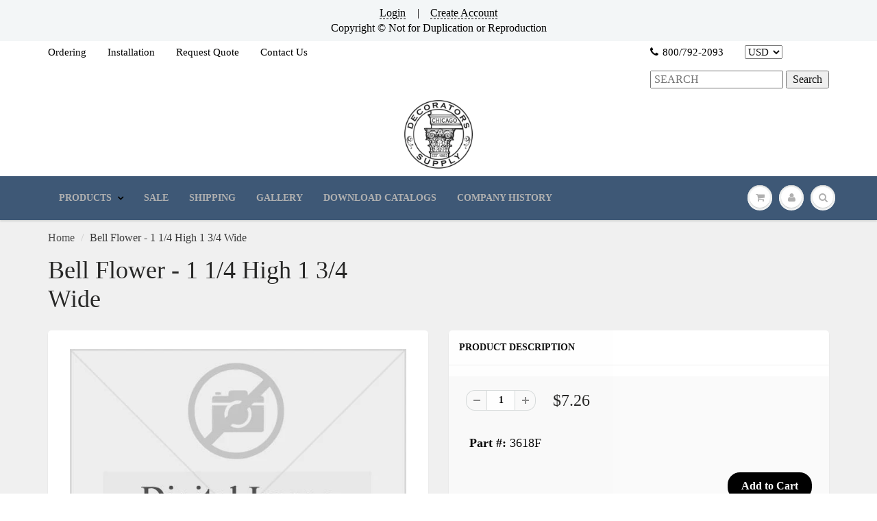

--- FILE ---
content_type: application/javascript; charset=utf-8
request_url: https://searchanise-ef84.kxcdn.com/templates.0P5E6S3F2I.js
body_size: 1727
content:
Searchanise=window.Searchanise||{};Searchanise.templates={Platform:'shopify',StoreName:'Decorators Supply',PersonalizationEnabled:'N',AutocompleteDescriptionStrings:3,AutocompleteSuggestionCount:3,AutocompleteCategoriesCount:4,AutocompleteShowPrice:'N',AutocompleteShowListPrice:'N',AutocompleteItem:'<li class="snize-ac-odd snize-product ${product_classes}" data-original-product-id="${original_product_id}" id="snize-ac-product-${product_id}"><a href="${autocomplete_link}" class="snize-item clearfix" draggable="false"><span class="snize-thumbnail"><img src="${image_link}" alt="${autocomplete_image_alt}" class="snize-item-image ${additional_image_classes}" style="max-width:70px;max-height:70px;" border="0"></span><span class="snize-overhidden">${autocomplete_product_ribbons_html}<span class="snize-title">${title}</span>${autocomplete_product_code_html}${autocomplete_product_attribute_html}<span class="snize-description">${description}</span>${autocomplete_prices_html}${autocomplete_in_stock_status_html}${reviews_html}</span></a></li>',AutocompleteResultsHTML:'<div style="text-align: center;"><a href="#" title="Exclusive sale"><img src="https://www.searchanise.com/images/sale_sign.jpg" style="display: inline;" /></a></div>',AutocompleteNoResultsHTML:'<p>Sorry, nothing found for [search_string].</p><p>Try some of our <a href="#" title="Bestsellers">bestsellers →</a>.</p>',AutocompleteResultsOrder:["suggestions","products","categories","pages"],LabelAutocompleteCategories:'Collections',LabelAutocompleteMoreProducts:'View All [count] Items',LabelAutocompleteSku:'SKU',ResultsShow:'Y',ResultsShowFiltersWithNoResults:'Y',ResultsShowPrice:'N',ResultsShowListPrice:'N',ResultsShowProductCode:'Y',ResultsFlipImageOnHover:'N',SmartNavigationOverrideSeo:'Y',ShowBestsellingSorting:'Y',ShowDiscountSorting:'Y',LabelResultsTabCategories:'CATEGORIES',LabelResultsTabProducts:'PRODUCTS',LabelResultsTabPages:'PAGES',LabelResultsSku:'SKU',LabelResultsViewProduct:'View Product',CategorySortingRule:"searchanise",Redirects:{"https:\/\/decoratorssupply.com\/pages\/order-catalogs":["order catalogs","order catalog"]},ColorsCSS:'div.snize-ac-results li.snize-label { background-color: #333333; }div.snize-ac-results div.snize-arrow-inner.snize-arrow-inner-label { border-bottom: 13px solid #333333; }div.snize-ac-results.snize-ac-results-mobile li.snize-label { background-color: #333333; }div.snize-ac-results.snize-ac-results-mobile div.snize-arrow-inner.snize-arrow-inner-label { border-bottom: 13px solid #333333; }div.snize-ac-results .snize-no-products-found-text { background-color: #333333; }div.snize-ac-results li.snize-ac-over-nodrop { background-color: #EBEBEB; }div.snize-ac-results.snize-ac-results-mobile li.snize-ac-over-nodrop { background-color: #EBEBEB; }div.snize-ac-results li.snize-ac-over-nodrop a.snize-view-link { background-color: #EBEBEB; }div.snize-ac-results.snize-ac-results-mobile li.snize-ac-over-nodrop a.snize-view-link { background-color: #EBEBEB; }div.snize-ac-results li { color: #2B2B2B; }div.snize-ac-results li a.snize-view-link { color: #2B2B2B; }div.snize-ac-results.snize-ac-results-mobile li { color: #2B2B2B; }div.snize-ac-results.snize-ac-results-mobile li.snize-nothing-found { color: #2B2B2B; }div.snize-ac-results span.snize-title { color: #424242; }div.snize-ac-results li.snize-category a.snize-view-link { color: #424242; }div.snize-ac-results.snize-ac-results-mobile span.snize-title { color: #424242; }div.snize-ac-results.snize-ac-results-mobile li.snize-category { color: #424242; }div.snize-ac-results .snize-no-products-found-text .snize-no-products-found-link { color: #424242; }div.snize-ac-results span.snize-description { color: #4D4D4D; }div.snize-ac-results.snize-ac-results-mobile span.snize-description { color: #4D4D4D; }div.snize-ac-results .snize-no-products-found-text { color: #4D4D4D; }div.snize-ac-results li.snize-label { color: #FFFFFF; }div.snize-ac-results.snize-ac-results-mobile li.snize-label { color: #FFFFFF; }div.snize-ac-results li.snize-view-all-link span { color: #BF1515; }div.snize-ac-results.snize-ac-results-mobile li.snize-view-all-link span { color: #BF1515; }div.snize-ac-results span.snize-attribute { color: #616161; }div.snize-ac-results span.snize-sku { color: #616161; }div.snize li.snize-product span.snize-title { color: #2B2B2B; }div.snize li.snize-category span.snize-title { color: #2B2B2B; }div.snize li.snize-page span.snize-title { color: #2B2B2B; }div.snize div.slider-container.snize-theme .back-bar .pointer { background-color: #2B2B2B; }div.snize ul.snize-product-filters-list li:hover span { color: #2B2B2B; }div.snize li.snize-no-products-found div.snize-no-products-found-text span a { color: #2B2B2B; }div.snize li.snize-product span.snize-description { color: #595959; }div.snize div.snize-search-results-categories li.snize-category span.snize-description { color: #595959; }div.snize div.snize-search-results-pages li.snize-page span.snize-description { color: #595959; }div.snize li.snize-no-products-found.snize-with-suggestion div.snize-no-products-found-text span { color: #595959; }div.snize li.snize-product div.snize-price-list { color: #0062B8; }div.snize#snize_results.snize-mobile-design li.snize-product .snize-price-list .snize-price { color: #0062B8; }#snize-search-results-grid-mode span.snize-attribute { color: #333333; }#snize-search-results-list-mode span.snize-attribute { color: #333333; }#snize-search-results-grid-mode span.snize-sku { color: #333333; }#snize-search-results-list-mode span.snize-sku { color: #333333; }div.snize .snize-button { color: #000000; }#snize-modal-product-quick-view .snize-button { color: #000000; }div.snize .snize-button { background-color: #EFD891; }#snize-modal-product-quick-view .snize-button { background-color: #EFD891; }div.snize div.snize-product-filters-title { color: #0F0F0F; }div.snize div.snize-filters-dropdown-title { color: #0F0F0F; }#snize-modal-mobile-filters-dialog div.snize-product-filter-opener span.snize-product-filter-title { color: #0F0F0F; }#snize-modal-mobile-filters-dialog div.snize-product-filters-header span.snize-product-filters-title { color: #0F0F0F; }div.snize input.snize-price-range-input { color: #4F4F4F; }div.snize div.slider-container .scale ins { color: #4F4F4F !important; }div.snize ul.snize-product-filters-list li { color: #4F4F4F; }div.snize ul.snize-product-size-filter li label .snize-size-filter-checkbox > span { color: #4F4F4F; }#snize-modal-mobile-filters-dialog ul.snize-product-size-filter li label .snize-size-filter-checkbox > span { color: #4F4F4F; }#snize-modal-mobile-filters-dialog ul.snize-product-filters-list li label > span { color: #4F4F4F; }div.snize div.snize-product-filters { background-color: #FAFAFA; }div.snize div.snize-filters-dropdown-content { background-color: #FAFAFA; }div.snize div.snize-main-panel-controls ul li a.active { background-color: #EBEBEB; }div.snize div.snize-main-panel-controls ul li a:hover { background-color: #EBEBEB; }div.snize div.snize-main-panel-dropdown:hover > a { background-color: #EBEBEB; }div.snize div.snize-main-panel-dropdown ul.snize-main-panel-dropdown-content a:hover { background-color: #EBEBEB; }div.snize div.snize-pagination ul li a.active { background-color: #EBEBEB; }div.snize div.snize-pagination ul li a:hover { background-color: #EBEBEB; }div.snize div.snize-search-results-categories li.snize-category:hover { background-color: #EBEBEB; }div.snize div.snize-search-results-pages li.snize-page:hover { background-color: #EBEBEB; }div.snize .snize-product-filters-block:hover { background-color: #EBEBEB; }div.snize { color: #1F1F1F; }div.snize div.snize-main-panel-controls ul li a.active { color: #1F1F1F; }div.snize div.snize-main-panel-controls ul li a.hover { color: #1F1F1F; }div.snize div.snize-main-panel-dropdown a { color: #1F1F1F; }div.snize div.snize-pagination ul li span { color: #1F1F1F; }div.snize div.snize-pagination ul li a { color: #1F1F1F; }div.snize div.snize-main-panel-view-mode a.snize-grid-mode-icon svg path { fill: #1F1F1F; }div.snize div.snize-main-panel-view-mode a.snize-list-mode-icon svg path { fill: #1F1F1F; }div.snize div.snize-main-panel { background-color: #F7F7F7; }#snize_results.snize-mobile-design div.snize-main-panel-dropdown > a { background-color: #F7F7F7; }#snize_results.snize-mobile-design div.snize-main-panel-mobile-filters > a { background-color: #F7F7F7; }#snize_results.snize-mobile-design div.snize-main-panel-view-mode > a { background-color: #F7F7F7; }#snize_results.snize-mobile-design div.snize-main-panel-controls > ul { background-color: #F7F7F7; }div.snize div.snize-pagination ul li a { border-color: #B5B5B5; }div.snize div.snize-pagination ul li span { border-color: #B5B5B5; }div.snize div.snize-pagination ul li:first-child span { border-color: #B5B5B5; }div.snize div.snize-pagination ul li:first-child a { border-color: #B5B5B5; }div.snize div.snize-main-panel-dropdown > a { border-color: #B5B5B5; }div.snize input.snize-price-range-input { border-color: #B5B5B5; }div.snize input.snize-price-range-input:focus { border-color: #B5B5B5; }div.snize div.snize-main-panel-view-mode a.snize-grid-mode-icon svg path.snize-grid-view-border { fill: #B5B5B5; }div.snize div.snize-main-panel-view-mode a.snize-list-mode-icon svg path.snize-list-view-border { fill: #B5B5B5; }',ShowBrandBadge:'free'}

--- FILE ---
content_type: application/javascript; charset=utf-8
request_url: https://searchanise-ef84.kxcdn.com/preload_data.0P5E6S3F2I.js
body_size: 10254
content:
window.Searchanise.preloadedSuggestions=['wood appliques','ceiling medallions','louis xvi','egg and dart','art nouveau','rosettes circle','louis xv','ceiling medallion','cad drawing','crown moulding','stair brackets','art deco applique','cad drawings','acanthus leaf','vertical drops','corner ornament','square rosette','plaster ceiling medallions with hole','fleur de lis','bead molding','louis xiv','appliqué onlay','greek key','panel moulding','egg and dart molding','rosette square','wall panel','vertical appliques','wood corbels','crown molding','lambs tongue','wood applique','bell flower','scroll applique','shell appliques','bead and barrel','robert adam','composite ornaments','leaf appliqués','french appliqués','oval rosette','frieze mouldings','plaster medallion','art deco relief','wall panels','linear moulding','panel molding','vent covers','composition mouldings','wreath applique','stair bracket','onlay appliques','french louis xvi','chair rail','cove moulding','corner moulding','exterior resin','urn appliques','cartouche for exterior','acanthus molding','rope mouldings','all product','festoon swags','compo molding','rosettes square','horizontal appliques','rosette circle','appliques over','applique wood','white river','louis xvi appliques','molding cad','rose applique','crown mouldings','furniture appliques','leaf scrolls','drop appliques','musical instrument','plaster rosette','wood rosettes','exterior cartouche','plaster molding','laurel leaf','oval rosettes','flower appliques','vertical wall panels','rococo louis xv','lamb\'s tongue','plaster medallions with hole','lion head','panel art deco','wood mouldings','french ren','pilaster capital','rococo louis','acanthus leaf molding','swags and festoons','english architect','frieze moulding','square rosettes','animal appliques','plaster corbels','compo swag','2 in diameter rosette','lambs tongue molding','arts and crafts','rope molding','composite appliques','plaster panel','dentil moulding','horizontal design','carved linear','chairrail moulding','vertical designs','pilaster column','column capital','bead mould','spandrel corner','rectangular rosette','rosette oval','italian renaissance','applique and onlay','panel mould','bell flower applique','frieze molding','rose swag','leaf scroll','ceiling designs','small medallions','wall panel design','linear acanthus','colonial relief','center ornament','fluted moulding','ital ren','leaf molding','wood shield','round column','egg dart','cornice moulding','resin applique','plaster crown','egg & dart','1 diameter rosette','vented grille','stain grade wood capital','chair rail moulding','mon reale','plaster ceiling medallions','floral scrolls','small rosette','composite moulding','oak leaves','wood rosette','fluted linear compo moulding','large mouldings','cove molding','empire wreath','gothic tracery 2964','rope moulding','large floral','wood molding','urn swag','base moulding','relief leaf','art dec','running coin','plaster frieze','wood finials','art nouveau applique','vertical design','art deco ceiling','leaves appliques','cherub appliques','composition ornament','old english','plaster ring','resin exterior','half round','large ceiling medallions','pineapple finial','leaf and berry','floral drop','at deco','grape vine','per linear foot','rosettes oval','composition over','plaster medallions','h large','acanthus leaf compo','scrolls appliques','rose drop','colonial appliques','exterior swags','plaster crown moulding','stain grade corbel','plaster crown molding','urn with swag','wood trim','fire place mantels','oval medallion','palmette molding','rosette rectangular','circle circle','griffin applique','geometric linear','corner molding','floral applique','1 1/2 wood rosettes','composition ornaments','arch cartouche','shell moulding','wood capitals','case moulding','wood panel','moorish collection','picture moulding','exterior swag','modern appliques','3 in rosette','art déco','panel arch','floral swag','center medallion','wood capital','wheat appliqué','plaster shell','flat mouldings','louis iv','fireplace mantels','basket applique','ornate wall panels','round moulding','oak leaf','art deco plaster','scroll rococo louis xv','pineapple appliques','fruit basket','compo appliques','ceiling medallion center hole','musical instruments','wood corbel','plaster corner','ceiling ring','french applique','art deco panel','lion head applique','ornament for stair','wood moulding','acanthus scroll','rosette rectangle','plaster relief','vertical drop','tudor rose','greek palmette','exterior festoon','egg and dart crown','plaster moulding','shell niche','rose basket','circle rosette','cabinet applique','rosette oval colonial','reed and ribbon','s scroll','gothic tracery','rose flower','robert adam rosette','american eagle','flower rosette','art deco medallion','bell flower molding','angel wings','floral scroll','1 3/4 in wood rosette','base molding','bead moulding','corner appliques','art deco me','greek relief','10 rosette square','plaster ceiling','plinth block','compo ornaments','ceiling panels','exterior relief','bead and barrel moulding','the only in','dentil crown','french medallion','wreath louis','4 wide molding','scroll louis xv','scroll rococo','fr scrolls','leaf design','flat moulding','1/4 bead moulding','exterior finials','over door','colonial medallion','exterior capitals','laurel leaf linear','modern relief','red oak','embossed moulding','corinthian capital','ionic capital','half round moulding','compo rosette','large application','stain grade wood','furniture feet','acanthus leaves','english shield','small ceiling medallions','spanish rope','horizontal wood appliques','wood crown moulding','running leaf','no classic','exterior moulding','fluted molding','arch applique','ceiling corners','torch applique','art deco relief panel','3/4 wide moulding','ceiling rings','compo leaf scrolls appliques','wreath empire','tracery pattern','radiator covers','small ceiling medallion','art deco wood','stain grade','wall decor','2 1/4 in rosette','italian molding','palm leaf','rosette italian circle','figure heads','rose linear','bead and','plaster grille','crown molding plaster','exterior festoons & swags','compo brackets','green man','floral linear','fluted frieze','lamb tongue','deco ceiling','door header','resin relief','exterior festoons','1/4 panel moulding','bird appliques','bamboo molding','bell flower drop','floral molding','wave mouldings','star applique','bead barrel','garland and wreaths','furniture foot','palmette empire','art nouveau relief','egg & dart molding','shell drop','round rosette','white river mouldings','molding egg & dart','empire swag','acanthus linear','carved feet','door molding','furniture leg','corbel deco','egg and','wood appliqué','scroll work','hemp fibers','scroll design','case molding','rose and','faces heads and figures','louis xvi molding','oval medallions','french ceiling','classic keystone','ceiling molding','colonial swag','cherry wood applique','celtic knot','small rosettes','vent grate','horizontal ribbon applique','acorns and oak','eagle applique','bead mouldings','robert adam leaf','acanthus applique','niche shells','carved wood','center medallions','14 x 14 vent','floral appliques','dental moulding','ceiling medallions with holes','dentil molding','wall molding','flower basket','gothic medallion','ceiling rosette','egg and dart compo','fluted colonial','plaster pineapple','rose onlay','leaves and acorns','oval ceiling medallion','louis xvi rosette','plaster shield','arts crafts','vent covers for floors','appliques and corners','art deco ceiling medallions','linear relief','art deco molding','rose molding','exterior grade','celtic designs','louis xv shield','wall panel designs','greek key molding','cartouche louis','exterior large','bas relief','scroll louis','panel moulding smooth','wood scroll','pilaster capitals','rose drops','compo vertical drops','rococo cartouche','swag appliques','federal style','linear ren','flower drop','floral arch','medium ceiling medallions','scroll corners','composition shells','cartouches for exterior use','large medallions','floor grille','wood composition','flat molding','wood mould','french rose','rosette plaster','wall moulding','laurel swag','classic medallion','sea shell','colonial rosette','coffered ceilings','moulding with','horizontal wall panels','relief panel','30 ceiling medallion','french swag','3/8h relief','leaf applique','this molding','pine cone','large ceiling medallion','acanthus rosette','wheat stalk','woodwork furniture','1 acanthus moulding','time appliques','floral urn applique','swag colonial','wood swag','plaster arch','reeded panel','italian renaissance venice','wood finial','old plaster medallion','acanthus design','deco moulding','gothic arch','flower applique','wood rosette square','panel moulding embossed','louis xv scroll','resin moulding','top ornament','deco crown','roman medallion','running molding','wood onlays','onlays and appliques','leaf relief','historic ornament','horizontal designs','medallions ceiling','wood bead','capitals wood','linen fold','cat rosette','poplar panel molding','compo applique','specialty items','acanthus drop','ornament leaf','swag applique','medal medallion','small medallion','tall urn','circle rosettes','coat of arms','musical instruments w wreath branch','curved molding','festoons and swags','festoon and swag','french cartouche','historic wood ornament','louis vi','2 square rosette','picture molding','cad wall','square wood rosettes','trim edge','egg and dart roman','french leaf','nouveau applique','scroll corner','french renaissance','fleur de','plaster medallion smooth','egg an','roman arch','chinese mouldings','crown moulding plaster','furniture onlay','large bead moulding','shell applique','swag appliqué','swag empire','plaster corbel','wood ornament','wood festoon swags','acanthus corner','deco medallion','louis xvi cartouche','leaf appliques','rococo scroll','empire rosette','acanthus leaves applique','panel molding 9811','louis xv applique','ribbon and reed','mirror applications','plaster ceiling medallion','egg and dart moulding','bead ring','floral cartouche','exterior relief french','wreath onlay','ionic capitals plaster','floral swags','plinth blocks','animal head','vitruvian wave','wood column','6” h x','applique drops','wood scroll applique','leaf moulding','tin panels','swag rose','ceiling design','urns with','rosettes circle 1','wood composition acanthus','roman style','bead & barrel','modern designs','wing scrolls','colonial urn','spandrel leaf','floral wreath','wood drop','acanthus empire','plaster capital','hvac vent covers','half capitals','compo angel','air vent cover','vertical urns','panel components','resin louis xiv grille','wood floral','designs for an ceiling','french country','compo bead','sea horse','floral french','appliques swag','leaf drop','acanthus medallian','appliques for','plaster swag','swags appliques','large wood','wood bead molding','greek urn','victorian medallions','american eagle for','french rosette','exterior faces','wreath relief','panel moulding with','exterior appliques','range hood','exterior corbels','“art deco”','swag french','flower relief','wood crown molding','art deco rosette','carved wood panel','poplar panel moulding','rangehood wood','1 square rosette','applique for','resin exterior wreath','large shields','french shield','rams head','oak appliques','large rosette','oak leaves and acorns','deco frieze','louis moulding','shield 1 high','rosette 5/8 in','acanthus crown molding','small pilasters','2 1/2 diameter rosettes','wood crown','1 1/2 high 6 wide','gothic rosette','lions head','and bead','plaster column','ita ren','interior ornaments','rectangular rosettes','embossed crown moulding','animal appliqué','wall pa','pearl bead','art nouveauappliques','art deco floral','wood rosette circle','fireplace mantel','large cartouche','sunburst rosette','fruit swag','acanthus corbel','swag adam','adam wreath','acanthus crown','vertical appliqués','compo leaves for','art moderne','art deco ceiling medallion','wood foot','egg moulding','wood flower','all linear','adam rosette','wood 3 molding','be crown','rose appliques','medallion ceiling','center panel','exterior festoons and swags','compo moulding','wood chair rail','rosette wood','furniture appliques from wood','robert adams','ceiling medallio','bee applique','4 rosette appliques','floral urn','round rosettes','empire drop','large shield','drawer pull','att deco','1 3/4 wide appliques and','exterior shield','resin grille','coin moulding','ribbon appliques','medallion oval','rosette square gothic','vertical wood applique','art nouveau appliques','lion head-lion','leaf berry','flower design','french relief','french linear','top moulding','wreath supply','star bursts','bell drop','plaster cartouche','round wood','frieze plaster','wave molding','fleur de lis scroll','plaster capitals','oval rose','wood corner','grape leaves','adams plaster','quarter round moulding','leaf corner','french scrolls','panel art','face relief','rose swags','art deco leaf linear','art deco relief plaster','louis shield','grille covers','art deco rosette circle','center applique','urn finials','fleur di lis','1 rosette circle','rosettes circle 2','furniture rosettes','panel moulding corner','deco swag','fluted pilaster','reeded molding','chair moulding','panel art decorators','gothic frieze','art deco crown','oval english rosettes','medallion deco','broken pediment','rosette appliques','ceiling medallion with','floral rosette','relief 8 h','by diameter','wood cartouche','acanthus scrolls','plaster ceiling medallion 30','pediment wood','oval rosette colonial','resin wreath','wall art','applique onlay','assembled wall panels','drop 4 high 3/4 wide','deco rosette','scamozzi capital','rose spandrels','leafy scroll','vertical wall molding','ceiling plaster medallions','cornice moulding french','rosettes rectangle','decorative molding','french moulding','radiator cover','wal panel','shell onlay','leaf carvings','urn onlay','wood 1/2”wide','cove moulding smooth','classic compo','stain grade corbel renaissance','roses french','fluted relief','exterior ornaments','empire griffins','baskets urns','quarter round','maple rosette','wood panels','rose cartouche','flex moulding','2 circle rosettes','spandrel scroll','corbel wood','rosette oval adams','8 wide 3 high','large oval','wood pilaster','cabinet panel','18 ceiling medallions','ornate wall panel','plaster ceiling ring','exterior resin applique','in crown','leaf and flower','smooth moulding','column capitals','wood scroll appliques','30 ceiling medallions','composite rosette','2 1/2 circle rosette','plaster frieze molding','louis xv appliques','moulding art deco','french exterior','wreath designs','fluted panel','deco ceiling medallion','floral onlay','wall panel design corner ornament','cove smooth','exterior rosettes','rosette square 4','louis xiv ornament','5 diameter circle rosette','2 diameter rosettes','small corbels','large egg and dart','rosette circle 2','1 rosette for','french appliques','acanthus rosettes','swag and festoon','assembled panels','moulding 3/8 wood','capital corinthian','lambs tongue-classic','swag louis','deco square rosette','drop applique','rococo rose','molding for','horizo tal wood appliques','7 in plaster','gothic tracery 2964-750','vertical drop appliques','7 x 10 applique','36 ceiling medallion','french ceiling medallions','white oak','smooth medallions','robert adam mirror','rose vine','victorian ceiling medallion','applique horizontal','roman mouldings','mon reale frieze moulding','home ceilings','egg and dart crown moulding','floral drops','griffin appliques','celtic wood','wood frieze','floral moulding','white fireplace','wall panel cad','wood rosettes 2 diameter','14 x 14 duct','relief art deco','installation videos','leaf rococo','wood keystone','horizontal applique','open tracery','dental molding','repeating pattern','wood appliques x','floral relief','basket rose','acanthus moulding','shell scroll','installation instructions','wood onlay','geometric tracery','oval appliques','moulding of','urn and swag','2 in rosette','7 diameter rosettes','louis xiv cartouche','appliques and onlays','leaf linear','lamb\'s tongue 3/8','art deco frieze','maple leaf','greek moulding','garland exterior','scroll ren','square medallion','rose french','large cove moulding','flower onlay','wood leg','deco panel','egg and dart 1','2” diameter rosette','linear frieze','shells niche','stair relief','moulding for panel','fruit drop','architect cartouche','vent grille','festoons with','acanthus onlay','16 ceiling medallion','32 plaster medallion','1 acanthus mouldings','pedestal foot','ceiling ornament','bell flower appliques','trim border','30 medallions plaster','cad urn','fret panel','1 greek key','ren scroll','corinthian capitals','floral basket','compo catalog','cove crown','art deco ornament','rose products','outside corner molding','compo egg dart','small appliques','20x20duct grille','5 bead moulding','deco relief','corner spandrels','italian composite','20 x 30 vent','resin artes & crafts grille','appliqués in wood','art deco linear','ceiling corner','ceiling panel','barrel and bead','louis xvi applique','bead and reel','art deco vertical','plaster cornice','wood 2 1/2 molding','corner plaster','bow drops','art deco mouldings','chi rho','ceiling rose','panel corners','art deco art','exterior mouldings','egg and dar','rococo relief','plaster panels','tools plaster','how to','rosette diam','36 horizontal appliques','wood brackets','festoon swag','arch molding','art deco wood appliqué','carved flower','wood bracket','fish designs','square rosette 2','3’ rosette circle','10 diameter rosette','chair mouldings','appliques wreath','vertical molding','fluted triglyph','price by number','with rosette','plaster shells','lambs tongue moulding','vertical wall','flower urns','bun feet','ribbon and','small wood','french scroll','back band','basket of flowers','2 diameter rosette','old english ceiling','millwork furniture','french medallions','dentil crown molding','louis xvi moulding','rosette circle 3','plaster medallion french','art deco resin','oriental applique','acanthus scroll appliques','empire vertical','resin panel/shoe','exterior cartouches','plaster ornament','poplar lcd','4” diameter rosette','french furniture appliques','claw foot','stair br','floral vertical','1/2 wood mouldings','outside corner','colonial fluted','leafy scrolls','key stone','louis xvi wreath','ornament shell','small wood appliques','square rosettes 5','lattice molding','compo grape','rosette diameter','roses and leaves','wall panels de','urn 5 high','panel moulding 9929a','ivy vine','fret work moulding','large rosettes','gothic molding','nat bird','ital linear','plaster ornaments','exterior wood appliqués','wood greek key','arch mouldings','small molding','17 ceiling medallions','in floor grille','resin molding','gargoyle cartouche','cherry appliques','woodwork-furniture applications','bead and barre','robert adam swag','large medallion','requires appliques','cartouche 3 high','shell cartouche','leg wood','wood applique french','lion applique','louis cartouche','exterior cartouche art deco','2h relief','20x30duct vent cover','torch and','bow swags','rosette rectangl','wood appliques for','standard ornament','square wood','cove crown moulding','resin crown','wood ribbon','wreath app','rose swag applique','leaf french','ribbon swag','cartouche for','composite horizontal appliques','horizontal panels','rail moulding','1 1 wood rosette','early american','french flo','wall trim','english tudor','art deco large','french molding','exterior resin wreath applique','angle wings','cad rosette','oval ring','c style scroll','all and foot','ceiling moulding','art deco l r designs','shells appliques','molding rope','4 rosettes circle','oak molding','art deco onlay','shield louis xvi','swags applique','bead in','rosette compo','french style for','floors vent','corner scroll','louis xv leaf','wall design','circle rosette 3','oval ceiling','louis style','egg and dart 2','rosette cherry','linear pattern','plaster rose','rosette square and rectangle','tall crown moulding','sea animal','louis xiv 792','all stair brackets','ceiling vent','greek ornament','bellflower appliques','scroll furniture','round medallion','center appliques','adams ceiling medallions','furniture applique drops','acanthus medallion','temple of the winds','sun burst','rose wreath','gothic rosettes','vertical appliques leaf','horse onlay','price catalog','wreath composite','rose square','arts and craft','louis urn','art deco ornament relief','furniture and woodwork','hvac grille','reed moulding','art deco ornaments','fish scale','colonial wreath','1 1/2 panel round','wood valance','deco wall panel','linear dart','rosette square wood','egg molding','furniture moulding','plaster corner ornament','crown with','panel smooth','gothic crown molding','rosette empire','rococo scrolls','art deco appliques','resin cartouche','plaster vent cover','radius corner','swag louis xvi','rosettes and','shell plaster','angel spandrel','wood pediment','wood shell appliqué','egg and dating','wall plaster','french panels','square rosette 4','shield cad','wreath and','wall panel center ornament','ceiling tracery','door panel','corners and','colonial exterior','3/4 diameter rosette','c scroll','pearl and bead','linear leaf moulding','rosette ring','french onlay','appliqué drop','art deco leaf','urn post','rosette circle 5','large appliques','louis xvi ceiling','acanthus and scroll','large corbel','acanthus leaf molding 2','ribbon wheat','vertical leaf drop','2 1/2 in rose','flemish moulding','pilasters capi','extra large','xvi applique','lambs tongue french','white mouldings','square applique','french drop','ceiling plaster','stair brackets-roman','exterior wreath','1 in rosette','rosette with hole','3 wood rosettes','empire medallion','ionic capitals','large urn','rosette flower','leaf and berries','italian ren','gothic compo','fireplace surrounds','wood egg and dart mouldings','carved molding','12 x 12 rosette','acanthus ornament','ceiling medallion plaster','sun ray','acanthus relief 3/8','wall corner ornament','tin frieze','lambs tongue linear moulding','line and','lineal molding','ceiling corners for','oak moulding','ar deco','round medallions','scroll acanthus','wide moulding','and 3/4 molding','composite rosettes','italian appliques','number molding','h center','egg and dart-roman','plaster pilaster capital','ship applique','cartouche shield','rectangle rosette','peacock applique','rosette french','on corbels','4 dia rosette','tracery ceiling','large floral appliques','art deco scroll','vine scroll','wall r','cartouche louis xv','art deco crown moulding','exterior plaster','style applique','decor for','twisted rope','plaster art deco','arch top','open gothic tracery','egg and dart-roman 2 1','gothic appliques','case mouldings','appliques head','italian medallion','panel cad','wood wall panels','pdf baskets and urns','leaf onlay','lamb\'s tongue roman','composition acanthus','diamond applique','plaster ceiling designs','horizontal rose','plaster crown molding roman egg and dart 2','scroll leaf','modillion block','exterior crown molding','wood square','crown cove molding','appliqué rose','linear rose','art deco ceilings','carved w','wood medallions','french leaves','animal applique','classic corbels','catalog lis','rosette round','applique ribbon','plaster louis xvi','for walls','resin hvac','mon reale®','torch vertical','plaster shields','large shell','cabinet c','corner panel','fr ren','floral festoon','fluted carvings','crown m','swag 9 wide','bun foot','exterior frieze','plaster rosette 4 diameter','star rosette','ren italian','drop appliqué','barrel and','linear floral','classic urn','stain-grade wood capital','flower art nouveau','vertical empire','acanthus & leaf','scroll onlay','plaster applique','chair radius','louis xvi medallion','barrel molding','cherub cartouche','fret work','egg and dart wood','small panel molding','wall molding ornate','relief flower','art deco rosettes','composition rosettes','acanthus frieze','plaster keystone','lambs toungue','grade plaster','large fluted','wreath appliqué','exterior corbel','wreath louis xvi','corner leaf','tracery 25001c','greek column','crown moulding large','large corbels','coin molding','back mouldings','art decorators deco molding','mantel catalog','light cove','louis xvi be','bead and barrel greek','bead & barrel molding','wood round capitals','leaf & berry','lindenwood features','resin radius','small square','stain grade capital','shell relief','compo capitals','coffered ceiling','white river crown molding','applique garland','cartouche rococo','colonial swags','animal for','moorish relief','rope mould','oval ornament','flowers with','applique french','3/8 bead moulding','16” ceiling medallions','urn wood applique','composite acanthus appliques','leaf frieze','wood capitals & pilasters','egg and dart crown molding','“art nouveau”','wood applique swags','acanthus and leaves','reeded panel mould','wood rope','gold leaf','lambs tongue 2 1/4','crown moulding egg','white river products','louis xvi musical','bull nose mldg','large scroll','vertical design-empire','medium ceiling medallion','colonial moulding','wall panel center','acanthus leaf linear','2964 gothic tracery','stair app','rose appliqué carved','plaque art','medium medallions','radiator vent','grille frame','cabinet moulding','colonial wood applique','relief face','corner ceiling','wide leaves','6 dia rosette','relief ft','mantel shelf','egg and dart 3','order form','square pilaster capital','italian renaissance composite','appliques onlays','diamond shaped','plaster archival','round capital','14x24 vent cover','oval 8 x 10','moorish moulding','ring moulding','vertical wood appliques','plaster crown mouldings','3/16h bead','furniture molding','wood circle','rosette cad','french wall panels','3 rosettes circle','cartouche shell french renaissance','colonial shell','most panels','baskets of flowers','barrel & bead','red end','half capital','birds appliques','rosette colonial','niche shell','rosettes with a','appliqués face','rosette 2 circle','eagle and','4 x 10 vent','4 x vent cover','leaf lou','door arch','wall vent','speaker covers','plaster medallion 32','specialty-gothic 5 1/2h x 2w 1relief','plaster grill','rose urn ornament','pierced moulding','corbel bracket','plaster decor','medallion 8 dia','corner panels','and moulding','vertical wall panels cad','shield and cartouche','wood applique art deco','flor de lis','ribbon moulding','modern resin','acanthus 3 leaf','animal bird','in capital','12 x 8w','3 square rosette gold','exterior capital','resin appliques','full round','roman ceiling medallion','24x36 duct','river scroll','urethane modern','petal appliques','rose appliqué','center onlay','ceiling medallions small','brackets for','victorian medallion','large french','fluted linear compo','plaster acanthus','cad wall panel','ceiling medallions with','1 1/4 x 6 appliques','acanthus capital','20 x vent cover','grille finishes','wood appliques rose 16','bead and all to','6 rosette circle','stain grade corbel gr','panel mouldings','french ren 2”','link moulding','urn with floral scrolls','composition mouldings bead','louis xiv ceiling group','art deco 4','deco shield','door header moulding','10 ceiling medallions','1 1/2 diameter wood rosette','shield plaster','plaster crown mould','fleur de le','egg & dart 8863','ceiling tile','mon reale egg','scroll molding','greek ionic column','composite moulding acanth','9 wide 3 high','corbel with','rococo appliqué','lattice crown','arch swag','rectangle rosettes','french crown','french panel','river appliques','wreath and swag','french vent covers','rose relief','art deco exterior','no vent cover','acroteria greek','art deco grille','shields offered','medallion 32 and up','small ceiling medallions hole','french urn','leaf linear relief','radius molding','interior cartouche','bamboo moulding','exterior plast','4 h scrolls','stain grade applique','small plaster rosette','wood pearl moulding','moved ceiling','applique for wood furniture','2 h rosette','colonial wreath relief','2 rosette circle','flemish molding','lion\'s or','figure head','flower swag','mocoge molding','be moulding','gothic s','plaster rococo','large onlay','2 1/2 x 2 1/2 rosette','scroll rococo louis','ceiling corner medallions','compo ornament','wood drops','louis xiv ceiling','art nouveau plaster','rosette circle × 16','tudor style','urn with scroll','rococo leaf','2 in diameter','stair bracket roman','30 plaster medallion','round covers','5/16 and bead moulding','24x36 hvac covers','3 rosette circle','rosettes x 1','oak wood','plaster medallion or vented','detail floors grille','french famous','gothic ceiling medallion','in molding','large oval medallion','acanthus center with scrolls','circle roman','spanish rope molding','adam style','linear high','iron design','white oak corbels','decorative moulding','wood center','wreath swag','no animal feet','fleur de lis classic','louis styles','acanthus leaf 8373','26 x 26 grille','ceiling does','white oak appliques','flower mouldings','on lays','column base','rosette oval 4 1/2”','arch compo','acanthus leaf crown molding','french corner appliques','maple wood appliques','round applique','greek key mouldings','swag bow','wreath torch','cartouche french','large bead m','mission corbel','floral rose','french grille','linear carving','lowest price molding','medallion installation','near and barrel compo','shell colonial','dart roman','plaster ceiling medallions medium','2” square rosette','deco onlay','louis x vi','egg & dart roman 1','french grille vent covers','vertical drop rose','acanthus appliques','baroque wood','doric capital','4549c medallions','french cross','maple applique','lamb tongue roman','shopping cart','floral urns','exterior molding','stain grade 3008','rosette oval 2 1/2 high','12 x 12 grille','wood floral appl','cabinetry appliques','federal styles','french shields','diameter rosette','fruit applique','french and moulding','cornice molding','woman\'s face','ceiling medallions french','20 x 20 vent cover','rosette circle 6','plaster leaf','moorish medallion','small rail','exterior medallion','1” wood rosette','stain grade appliques','hand carved wood rosette','applique wreath','capital wood','wood pineapple','carved wood corbel','rope french','egg and dart 1/4','floral rococo','plaster diameter x 1 relief','daisy rosette','corner foot','urn with','shell with scrolls','32 in medallion','method leaves','greek ionic','hvac grill covers','vertical pilaster','palm frond-greek','laurel leaves','corner mouldings','plaster urn','wood mouldings 3/4','applique urn','moulding louis xv','wood applique drops','cad scroll','women faces','flute mouldings','corners for moulding','center rosette','tree of','1 1/2"w vertical drops','1/2 panel moulding','composition linear 3/8','on lay','rosette 5/8diameter','scroll linear','lineal relief','leaf corners','ionic pilaster','acanthus ribbon','french 2h','resin louis xiv grille 20 x 20','floral cad','english rose','crawl space','pilaster stain','leaf spandrel','s ornaments','bellflower drop','plaster corbels with','de co','comp floral mouldings','ornate for','louis xiv vent','ceiling covers','plaster corbel french louis xvi-a','wood furniture','masonic applique','great covers','large cartouches','egg and dart carvings','16 x 16 cover','vented grill','trefoil rosette wood','stair design','pilaster b','round pilaster','panel panel','lion corbel','acanthus ita','molding egg and dart','plaster rosette roman','fr louis xv scrolls','fleur de li','quantity design moulding','circle roman rosette','applique for wood','linear louis','mon reale acanthus','32 x vent cover','acanthus corners','floor vent cover','rosette oval 4w','8 x 14 frame','louis appliques','egg wood moulding','6x30 grille','ribbon molding','art nouveau furniture','3 1/2 x 3 1/2 rosette','coin rosette','louis xvi ceiling medallions','open geometric tracery','finial wood','deco scroll','deco chairrail','flower molding','composition oval rosettes','carved floral','wood appliqués and cartouches','rosette applique','cad molding','freeze molding','medallion 3/4 relief','unfinished wood appliques','of pearl','french grill','plaster ceiling medallion with hole medium','1 1/2 wood panel moulding','wall medallion','lambs tongue ren','composition cartouches','vertical relief','rosette circle classic','rosette frie','rosette 3 3/4 diameter','compo acanthus','louis xvi 13','smooth octagonal coffered','shell 4” high 4” wide','wheat applique','medallions medium','x 5 scroll','plain rosette','exterior radius','1 x cap','arch panel','25 ceiling medallions','rosettes circle 1”','floral vine','french ceiling medallion','acanthus wreath','onamental lyre--classic--14','plaster scroll','stair bra','swag onlay','white corbels','rosettes 4 diam','pilaster cap','rosette gothic','shield lou','rosette squar','plaster bulb ring','wood wreath','flower linear','medium medallion','swag ribbon','onlay of wreath','1/4 x 3/8 moulding','10 diameter medallions','plaster festoon','flower ribbon','small rosette medallion','medallion vented','urn greek','18 x 32 vent covers','chain link and','wood square rosette 3','greek corner','panel center','onlay 4 x 4','panel moulding in','knot linear','1” diameter rosette','oak and','acanthus louis xvi','art deco crown molding','rose mouldings','rose lineal','medallion 8 x 10','bulb ring','wood acanthus','wood floral rosettes','bell flower fluted','roman crown','with cherub','molding floral','spandrel scrolls','oval applique','composition molding','country design','rosette 5 high','compo floral mouldings','xvi vertical','rosette onlay','plaster louis','louis xvi swag','carved wood moulding','diamond appliques','deco panel plaster','resin rosette','art deco 10','flower ros','colonial ceiling','shell rosette','scroll rococo 8','scroll louis xiv','2 circle rosette','leaf wood applique','floral mouldings','adams oval rosette','4 square rosettes','fruit appliques','foot corner','french louis xvi ceiling','large exterior','vertical design louis','vine design','rosette circle adams','laurel leaf l','moulding egg and dart','lotus motif','range hoods','plaster french','plaster composite','border trim','exterior finial','art nouveau and art deco','wood molding cad','flat flat','ceiling title','french plaster medallion','door stop','mon reale crown moulding','louis scroll','x moulding','cove plaster','louis xvi floral','rococo corner','wood leaf','edge trim','filigree design','bamboo relief','rose festoon','resin french grille','corner for','plaster linear','gothic plaster','applique applique','3” wood rosette','x onlay','crown molding egg & dart 2','over the scrolls','open grill','roman rosette','scrolls fr ren','mini capitals','laurel wreath','5 tall crown','half square','plaster ring ceiling','cherry rose','download catalog','circle wreath','cr cartouche','urn ribbon','14 x 24 frame vent cover','plaster victorian','for exterior','horizontal design scroll','colonial cei','leaf and','small eagle','1-1/2 rosette compo','louis xiv medallion plaster','rinceau scrolls','mirror image','leaf louis xvi','leaf crown','capital with','large rosette ceiling','round appliques','dragon scroll','medium size medallions','egg mouldings','flat molding frieze/flat','appliques floral','plaster catalog','wood pilasters','composition ring','bell flower 3 high','corbel plaster','acanthus and leaves comp deco appliques','1 7/8 circle rosette','egg n dart','poplar panel mldg','rectangular wood rosette','bead ren','cartouche louis xiv','wood knob','wood scrolls','cast plaster ornaments','palm leaves','oval appliqués','rose center','molding louis','6 x 6 rosette','swag with','roman doric','gothic column capital','ribbon applique','ribbon swags','egg and dart composition','medallion rose','flower moulding','cherub appliques 7614','panel embossed moulding','wood carved','flower and ribbon','rosette 1/2 diameter','scroll pair','angel faces','historic wreath','rosettes resin','rosette block','roman egg and dart 2"w','floral urn with branches and scrolls','panel molding smooth','all swags','chinese linear','1 1/4 egg and dart wood moulding','gothic arch appliques','medium size','wood shells','rr 209 6x14','3 circle rosette','4 acanthus rosette','1 height moulding','small corbel','an capitals','panel corner','door panel molding','reeded half round','roses and','corbel renaissance','french lineal','door stop molding','rose wood','bell flower plaster','colonial ceiling medallion','square capitals','french corbels','crown molding dentil','rose drop applique','crown 7 drop','decorative for','dental scroll','cove moulding-smooth','back rosettes','mocosc french','leaf with','ribbon and wheat','vent cove','corner medallions','4 in drop crown','oval rosette 4 x 2 1/2','relief vertical design','stick and','cherry wood','rosette 1 diameter','crown gothic','how to installation','pilasters decorators','gothic panel','adams ceiling medallion','griffins and','trim for','vertical relie','french coin','3 egg and dart','laurel leaf and berry','stair appliques','shield with vines','gothic crown','mantel decorators','empire moulding','10 x 14 air vent cover','large swag','panel mould 1 and 3/4','rosette circle flower','wave crown molding','adam moulding','1 in rosettes','panel moulding embossed 5/8 x 1 wide','classic ring','wall design panel','ceiling decorative','roman corinthian','grape onlay','4” wood rosettes','vented medallion','round wood appliques','french acanthus','louis mouldings','available mouldings','ceiling molding for','fluted colonia','palm appliques','cherub angel','no ceiling medallion','urn and scrolls','1/4 in ribbon','shieldappliques pdf','large base','wreath with garland','wall panel corners','appliqué leaf','1 1/4 diameter rosette','rosette star','running vine leaf','appliqué torch','2 1/2 egg dart moulding','tall corbel'];

--- FILE ---
content_type: text/javascript
request_url: https://limits.minmaxify.com/decorators-supply.myshopify.com?v=123_s&r=20241201094515
body_size: 12114
content:
!function(a){if(!a.minMaxify&&-1==location.href.indexOf("checkout.shopify")){var e=a.minMaxifyContext||{},i=a.minMaxify={shop:"decorators-supply.myshopify.com",cart:null,cartLoadTryCount:0,customer:e.customer,feedback:function(a){if(0!=n.search(/\/(account|password|checkouts|cache|\d+\/)/)){var e=new XMLHttpRequest;e.open("POST","https://app.minmaxify.com/report"),e.send(location.protocol+"//"+i.shop+n+"\n"+a)}},guarded:function(a,e){return function(){try{var n=e&&e.apply(this,arguments),t=a.apply(this,arguments);return e?t||n:t}catch(a){console.error(a);var r=a.toString();-1==r.indexOf("Maximum call stack")&&i.feedback("ex\n"+(a.stack||"")+"\n"+r)}}}},n=a.location.pathname;i.guarded((function(){var e,t,r,o,s,l=a.jQuery,c=a.document,d={btnCheckout:"[name=checkout],[href='/checkout'],[type=submit][value=Checkout],[onclick='window.location\\=\\'\\/checkout\\''],form[action='/checkout'] [type=submit],.checkout_button,form[action='/cart'] [type=submit].button-cart-custom,.btn-checkout,.checkout-btn,.button-checkout,.rebuy-cart__checkout-button,.gokwik-checkout,.tdf_btn_ck",lblCheckout:"[name=checkout]",btnCartQtyAdjust:".cart-item-decrease,.cart-item-increase,.js--qty-adjuster,.js-qty__adjust,.minmaxify-quantity-button,.numberUpDown > *,.cart-item button.adjust,.cart-wrapper .quantity-selector__button,.cart .product-qty > .items,.cart__row [type=button],.cart-item-quantity button.adjust,.cart_items .js-change-quantity,.ajaxcart__qty-adjust,.cart-table-quantity button",divCheckout:".additional-checkout-buttons,.dynamic-checkout__content,.cart__additional_checkout,.additional_checkout_buttons,.paypal-button-context-iframe,.additional-checkout-button--apple-pay,.additional-checkout-button--google-pay",divDynaCheckout:"div.shopify-payment-button,.shopify-payment-button > div,#gokwik-buy-now",fldMin:"",fldQty:"input[name=quantity]",fldCartQty:"input[name^='updates['],.cart__qty-input,[data-cart-item-quantity]",btnCartDrawer:"a[href='/cart'],.js-drawer-open-right"},m=0,u={name:""},p=2e4,h={NOT_VALID_MSG:"Order not valid",CART_UPDATE_MSG:"Cart needs to be updated",CART_AUTO_UPDATE:"Quantities have been changed, press OK to validate the cart.",CART_UPDATE_MSG2:'Cart contents have changed, you must click "Update cart" before proceeding.',VERIFYING_MSG:"Verifying",VERIFYING_EXPANDED:"Please wait while we verify your cart.",PREVENT_CART_UPD_MSG:"\n\n"};function f(){return(new Date).getTime()}Object.assign;function g(a,e){try{setTimeout(a,e||0)}catch(i){e||a()}}function b(a){return a?"string"==typeof a?c.querySelectorAll(a):a.nodeType?[a]:a:[]}function C(a,e){var i,n=b(a);if(n&&e)for(i=0;i<n.length;++i)e(n[i]);return n}function y(a,e){var i=a&&c.querySelector(a);if(i)return e?"string"==typeof e?i[e]:e(i):i}function v(a,e,i){try{if(l)return l(a).on(e,i)}catch(a){}C(a,(function(a){a.addEventListener(e,i)}))}function S(a,e){var i=c.createElement("div");i.innerHTML=a;var n=i.childNodes;if(n){if(!e)return n[0];for(;n.length;)e.appendChild(n[0]);return 1}}function w(a){var e=a.target;try{return(e.closest||e.matches).bind(e)}catch(a){}}function G(){}i.showMessage=function(a){if(D())return(i.closePopup||G)(),!0;var e=M.messages||M.getMessages();if(++m,a&&(i.prevented=f()),!i.showPopup||!i.showPopup(e[0],e.slice(1))){for(var n="",t=0;t<e.length;++t)n+=e[t]+"\n";alert(n)}return a&&(a.stopImmediatePropagation&&a.stopImmediatePropagation(),a.stopPropagation&&a.stopPropagation(),a.preventDefault&&a.preventDefault()),!1};var k='.minmaxify-p-bg { top: 0; left: 0; width: 100%; height: 100%; z-index: 2147483641; overflow: hidden; position: fixed; background: rgb(11, 11, 11, 0.8); opacity: 0.2; } .minmaxify-p-bg.minmaxify-a { transition: opacity 0.15s ease-out; opacity: 1; display: block; } \n.minmaxify-p-wrap { top: 0; left: 0; width: 100%; height: 100%; display: table; z-index: 2147483642; position: fixed; outline: none !important; -webkit-backface-visibility: hidden; pointer-events: none; }\n.minmaxify-p-wrap > div { display: table-cell; vertical-align: middle; }\n.minmaxify-p { opacity: .5; color: black; background-color: white; padding: 18px; max-width: 500px; margin: 18px auto; width: calc(100% - 36px); pointer-events: auto; border: solid white 1px; overflow: auto; max-height: 95vh; } .minmaxify-p.minmaxify-a { opacity: 1; transition: all 0.25s ease-in; border-width: 0px; }\n.minmaxify-ok { display: inline-block; padding: 8px 20px; margin: 0; line-height: 1.42; text-decoration: none; text-align: center; vertical-align: middle; white-space: nowrap; border: 1px solid transparent; border-radius: 2px; font-family: "Montserrat","HelveticaNeue","Helvetica Neue",sans-serif; font-weight: 400;font-size: 14px;text-transform: uppercase;transition:background-color 0.2s ease-out;background-color: #528ec1; color: white; min-width: unset; }\n.minmaxify-ok:after { content: "OK"; }\n.minmaxify-close { font-style: normal; font-size: 28px; font-family: Arial, Baskerville, monospace; overflow: visible; background: transparent; border: 0; -webkit-appearance: none; display: block; outline: none; padding: 0 0 0 10px; box-shadow: none; margin-top: -10px; opacity: .65; }\n.minmaxify-p button { user-select: none; -webkit-user-select: none; cursor: pointer; float:right; width: unset; }\n.minmaxify-close:hover, .minmaxify-close:focus { opacity: 1; }\n.minmaxify-p ul { padding-left: 2rem; margin-bottom: 2rem; }';function x(a){if(h.locales){var e=(h.locales[i.locale]||{})[a];if(void 0!==e)return e}return h[a]}var R,P={messages:[x("VERIFYING_EXPANDED")],equalTo:function(a){return this===a}},M=P;function _(a){return e?e.getItemLimits(i,a):{}}function I(){return e}function D(){return M.isOk&&!r&&I()||"force"==M.isOk||t}function q(){location.pathname!=n&&(n=location.pathname);try{if(I()&&!t){!function(){var a=i.cart&&i.cart.items;if(!a)return;C(d.fldCartQty,(function(e){for(var i=0;i<a.length;++i){var n=a[i],t=e.dataset;if(n.key==t.lineId||e.id&&-1!=e.id.search(new RegExp("updates(_large)?_"+n.id,"i"))||t.index==i+1){var r=_(n);r.min>1&&!r.combine&&(e.min=r.min),r.max&&(e.max=r.max),r.multiple&&!r.combine&&(e.step=r.multiple);break}}}))}(),C(d.divDynaCheckout,(function(a){a.style.display="none"}));var e=function(e){var i,t;if(!i){if(!t)try{t=decodeURIComponent(n||location.href||"")}catch(a){t=""}if(!((t=t.split("/")).length>2&&"products"==t[t.length-2]))return;i=t[t.length-1]}var r=(a.ShopifyAnalytics||{}).meta||{},o={handle:i,sku:""},s=r.product,l=r.selectedVariantId;if(!s){var c=y("#ProductJson-product-template");if(c)try{s=c._product||JSON.parse(c.dataset.product||c.textContent)}catch(a){}}if(s){o.product_description=s.description,o.product_type=s.type,o.vendor=s.vendor,o.price=s.price,o.product_title=s.title,o.product_id=s.id;var d=s.variants||[],m=d.length;if(l||1==m)for(var u=0;u<m;++u){var p=d[u];if(1==m||p.id==l){o.variant_title=p.public_title,o.sku=p.sku,o.grams=p.weight,o.price=p.price||s.price,o.variant_id=p.id,o.name=p.name,o.product_title||(o.product_title=p.name);break}}}return o}();if(e){var r=y(d.fldQty);!function(e,i){function n(a,e){if(arguments.length<2)return i.getAttribute(a);null==e?i.removeAttribute(a):i.setAttribute(a,e)}var t=e.max||void 0,r=e.multiple,o=e.min;if((a.minmaxifyDisplayProductLimit||G)(e),i){var s=n("mm-max"),l=n("mm-step"),c=n("mm-min"),d=parseInt(i.max),m=parseInt(i.step),u=parseInt(i.min);stockMax=parseInt(n("mm-stock-max")),val=parseInt(i.value),(o!=c||o>u)&&((c?val==c||val==u:!val||val<o)&&(i.value=o),!e.combine&&o>1?n("min",o):c&&n("min",1),n("mm-min",o)),isNaN(stockMax)&&!s&&(stockMax=parseInt(n("data-max-quantity")||n("max")),n("mm-stock-max",stockMax)),!isNaN(stockMax)&&t&&t>stockMax&&(t=stockMax),(t!=s||isNaN(d)||d>t)&&(t?n("max",t):s&&n("max",null),n("mm-max",t)),(r!=l||r>1&&m!=r)&&(e.combine?l&&n("step",null):n("step",r),n("mm-step",r))}}(_(e),r)}}}catch(a){console.error(a)}return B(),T(),!0}function B(a,e,i){C(d.lblCheckout,(function(n){var t=null===a?n.minMaxifySavedLabel:a;n.minMaxifySavedLabel||(n.minMaxifySavedLabel=n.value||(n.innerText||n.textContent||"").trim()),void 0!==t&&(n.value=t,n.textContent&&!n.childElementCount&&(n.textContent=t));var r=n.classList;r&&e&&r.add(e),r&&i&&r.remove(i)}))}function A(a){"start"==a?(B(x("VERIFYING_MSG"),"btn--loading"),o||(o=f(),p&&g((function(){o&&f()-o>=p&&(N()&&i.feedback("sv"),M={isOk:"force"},A("stop"))}),p))):"stop"==a?(B(M.isOk?null:x("NOT_VALID_MSG"),0,"btn--loading"),o=0,(i.popupShown||G)()&&i.showMessage()):"changed"==a&&B(x("CART_UPDATE_MSG")),T()}function T(){C(d.divCheckout,(function(a){var e=a.style;D()?a.mm_hidden&&(e.display=a.mm_hidden,a.mm_hidden=!1):"none"!=e.display&&(a.mm_hidden=e.display||"block",e.display="none")})),(a.minmaxifyDisplayCartLimits||G)(!t&&M,r)}function L(a){var e=w(a);if(e){if(e(d.btnCheckout))return i.showMessage(a);e(d.btnCartQtyAdjust)&&i.onChange(a)}}function W(n){null==i.cart&&(i.cart=(a.Shopify||{}).cart||null);var t=i.cart&&i.cart.item_count&&(n||!m&&N());(q()||t||n)&&(I()&&i.cart?(M=e.validateCart(i),A("stop"),t&&(R&&!M.isOk&&!M.equalTo(R)&&c.body?i.showMessage():!m&&N()&&g(i.showMessage,100)),R=M):(M=P,A("start"),i.cart||H()))}function N(){return 0==n.indexOf("/cart")}function E(a,e,n,t){if(e&&"function"==typeof e.search&&4==a.readyState&&"blob"!=a.responseType){var o,s;try{if(200!=a.status)"POST"==n&&r&&-1!=e.search(/\/cart(\/update|\/change|\/clear|\.js)/)&&(r=!1,W());else{if("GET"==n&&-1!=e.search(/\/cart($|\.js|\.json|\?view=)/)&&-1==e.search(/\d\d\d/))return;var l=(o=a.response||a.responseText||"").indexOf&&o.indexOf("{")||0;-1!=e.search(/\/cart(\/update|\/change|\/clear|\.js)/)||"/cart"==e&&0==l?(-1!=e.indexOf("callback=")&&o.substring&&(o=o.substring(l,o.length-1)),s=i.handleCartUpdate(o,-1!=e.indexOf("cart.js")?"get":"update",t)):-1!=e.indexOf("/cart/add")?s=i.handleCartUpdate(o,"add",t):"GET"!=n||N()&&"/cart"!=e||(W(),s=1)}}catch(a){if(!o||0==a.toString().indexOf("SyntaxError"))return;console.error(a),i.feedback("ex\n"+(a.stack||"")+"\n"+a.toString()+"\n"+e)}s&&O()}}function O(){for(var a=500;a<=2e3;a+=500)g(q,a)}function H(){var a=new XMLHttpRequest,e="/cart.js?_="+f();a.open("GET",e),a.mmUrl=null,a.onreadystatechange=function(){E(a,e)},a.send(),g((function(){null==i.cart&&i.cartLoadTryCount++<60&&H()}),5e3+500*i.cartLoadTryCount)}i.getLimitsFor=_,i.checkLimits=D,i.onChange=i.guarded((function(){A("changed"),r=!0,M={messages:[x("CART_UPDATE_MSG2")]},T()})),a.getLimits=W,a.mmIsEnabled=D,i.handleCartUpdate=function(a,e,n){"string"==typeof a&&(a=JSON.parse(a));var t="get"==e&&JSON.stringify(a);if("get"!=e||s!=t){if("update"==e)i.cart=a;else if("add"!=e){if(n&&!a.item_count&&i.cart)return;i.cart=a}else{var o=a.items||[a];a=i.cart;for(var l=0;l<o.length;++l){var c=o[l];a&&a.items||(a=i.cart={total_price:0,total_weight:0,items:[],item_count:0}),a.total_price+=c.line_price,a.total_weight+=c.grams*c.quantity,a.item_count+=c.quantity;for(var d=0;d<a.items.length;++d){var m=a.items[d];if(m.id==c.id){a.total_price-=m.line_price,a.total_weight-=m.grams*m.quantity,a.item_count-=m.quantity,a.items[d]=c,c=0;break}}c&&a.items.unshift(c)}t=JSON.stringify(a)}return s=t,r=!1,W(!0),1}if(!M.isOk)return q(),1};var F,z=a.XMLHttpRequest.prototype,V=z.open,Q=z.send;function j(){l||(l=a.jQuery);var e=a.Shopify||{},n=e.shop||location.host;if(u=e.theme||u,t=!1,n==i.shop){i.locale=e.locale,q(),function(a,e,n,t){C(a,(function(a){if(!a["mmBound_"+e]){a["mmBound_"+e]=!0;var r=a["on"+e];r&&t?a["on"+e]=i.guarded((function(a){!1!==n()?r.apply(this,arguments):a.preventDefault()})):v(a,e,i.guarded(n))}}))}(d.btnCartDrawer,"click",O),i.showPopup||S('<style type="text/css" minmaxify>'+k+"</style>",c.head)&&(i.showPopup=function(a,e){for(var n='<button title="Close (Esc)" type="button" class="minmaxify-close" aria-label="Close">&times;</button>'+a.replace(new RegExp("\n","g"),"<br/>")+"<ul>",t=0;t<e.length;++t){var r=e[t];r&&(n+="<li>"+r+"</li>")}n+='</ul><div><button class="minmaxify-ok"></button><div style="display:table;clear:both;"></div></div>';var o=y("div.minmaxify-p");if(o)o.innerHtml=n;else{var s=document.body;s.insertBefore(S("<div class='minmaxify-p-bg'></div>"),s.firstChild),s.insertBefore(S("<div class='minmaxify-p-wrap'><div><div role='dialog' aria-modal='true' aria-live='assertive' tabindex='1' class='minmaxify-p'>"+n+"</div></div></div>"),s.firstChild),v(".minmaxify-ok","click",(function(){i.closePopup(1)})),v(".minmaxify-close, .minmaxify-p-bg","click",(function(){i.closePopup()})),g(C.bind(i,".minmaxify-p-bg, .minmaxify-p",(function(a){a.classList.add("minmaxify-a")})))}return 1},i.closePopup=function(a){C(".minmaxify-p-wrap, .minmaxify-p-bg",(function(a){a.parentNode.removeChild(a)}))},i.popupShown=function(){return b("div.minmaxify-p").length},c.addEventListener("keyup",(function(a){27===a.keyCode&&i.closePopup()}))),U();var r=document.getElementsByTagName("script");for(let a=0;a<r.length;++a){var o=r[a];o.src&&-1!=o.src.indexOf("trekkie.storefront")&&!o.minMaxify&&(o.minMaxify=1,o.addEventListener("load",U))}}else t=!0}function U(){var e=a.trekkie||(a.ShopifyAnalytics||{}).lib||{},n=e.track;n&&!n.minMaxify&&(e.track=function(a){return"Viewed Product Variant"==a&&g(q),n.apply(this,arguments)},e.track.minMaxify=1,e.ready&&(e.ready=i.guarded(W,e.ready)));var t=a.subscribe;"function"!=typeof t||t.mm_quTracked||(t.mm_quTracked=1,t("quantity-update",i.guarded(q)))}i.initCartValidator=i.guarded((function(a){e||(e=a,t||W(!0))})),z.open=function(a,e,i,n,t){return this.mmMethod=a,this.mmUrl=e,V.apply(this,arguments)},z.send=function(a){var e=this;return e.addEventListener?e.addEventListener("readystatechange",(function(a){E(e,e.mmUrl,e.mmMethod)})):e.onreadystatechange=i.guarded((function(){E(e,e.mmUrl)}),e.onreadystatechange),Q.apply(e,arguments)},(F=a.fetch)&&!F.minMaxify&&(a.fetch=function(a,e){var n,t=(e||a||{}).method||"GET";return n=F.apply(this,arguments),-1!=(a=((a||{}).url||a||"").toString()).search(/\/cart(\/|\.js)/)&&(n=n.then((function(e){try{var n=i.guarded((function(i){e.readyState=4,e.responseText=i,E(e,a,t,!0)}));e.ok?e.clone().text().then(n):n()}catch(a){}return e}))),n},a.fetch.minMaxify=1),c.addEventListener("mousedown",i.guarded(L),!0);try{c.addEventListener("touchstart",i.guarded(L),{capture:!0,passive:!1})}catch(a){}c.addEventListener("click",i.guarded(L),!0),c.addEventListener("keydown",i.guarded((function(a){var e=a.key,n=w(a);n&&n(d.fldCartQty)&&(e>=0&&e<=9||-1!=["Delete","Backspace"].indexOf(e))&&i.onChange(a)}))),c.addEventListener("change",i.guarded((function(a){var e=w(a);e&&e(d.fldCartQty)&&i.onChange(a)}))),c.addEventListener("DOMContentLoaded",i.guarded((function(){j(),t||(N()&&g(W),(a.booster||a.BoosterApps)&&l&&l.fn.ajaxSuccess&&l(c).ajaxSuccess((function(a,e,i){i&&E(e,i.url,i.type)})))}))),j()}))()}}(window),function(){function a(a,e,i,n){this.cart=e||{},this.opt=a,this.customer=i,this.messages=[],this.locale=n&&n.toLowerCase()}a.prototype={recalculate:function(a){this.isOk=!0,this.messages=!a&&[];var e=this.cart._subtotal=Number(this.cart.total_price||0)/100,i=this.opt.overridesubtotal;if(!(i>0&&e>i)){for(var n=0,t=this.cart.items||[],r=0;r<t.length;r++)n+=Number(t[r].quantity);this.cart._totalQuantity=n,this.addMsg("INTRO_MSG"),this._doSubtotal(),this._doItems(),this._doGroups(),this._doQtyTotals(),this._doWeight()}},getMessages:function(){return this.messages||this.recalculate(),this.messages},addMsg:function(a,e){if(!this.messages)return;const i=this.opt.messages;var n=i[a];if(i.locales&&this.locale){var t=(i.locales[this.locale]||{})[a];void 0!==t&&(n=t)}n&&(n=this._fmtMsg(unescape(n),e)),this.messages.push(n)},equalTo:function(a){if(this.isOk!==a.isOk)return!1;var e=this.getMessages(),i=a.messages||a.getMessages&&a.getMessages()||[];if(e.length!=i.length)return!1;for(var n=0;n<e.length;++n)if(e[n]!==i[n])return!1;return!0},_doSubtotal:function(){var a=this.cart._subtotal,e=this.opt.minorder,i=this.opt.maxorder;a<e&&(this.addMsg("MIN_SUBTOTAL_MSG"),this.isOk=!1),i>0&&a>i&&(this.addMsg("MAX_SUBTOTAL_MSG"),this.isOk=!1)},_doWeight:function(){var a=Number(this.cart.total_weight||0),e=this.opt.weightmin,i=this.opt.weightmax;a<e&&(this.addMsg("MIN_WEIGHT_MSG"),this.isOk=!1),i>0&&a>i&&(this.addMsg("MAX_WEIGHT_MSG"),this.isOk=!1)},checkGenericLimit:function(a,e,i){if(!(a.quantity<e.min&&(this.addGenericError("MIN",a,e,i),i)||e.max&&a.quantity>e.max&&(this.addGenericError("MAX",a,e,i),i)||e.multiple>1&&a.quantity%e.multiple>0&&(this.addGenericError("MULT",a,e,i),i))){var n=a.line_price/100;void 0!==e.minAmt&&n<e.minAmt&&(this.addGenericError("MIN_SUBTOTAL",a,e,i),i)||e.maxAmt&&n>e.maxAmt&&this.addGenericError("MAX_SUBTOTAL",a,e,i)}},addGenericError:function(a,e,i,n){var t={item:e};n?(a="PROD_"+a+"_MSG",t.itemLimit=i,t.refItem=n):(a="GROUP_"+a+"_MSG",t.groupLimit=i),this.addMsg(a,t),this.isOk=!1},_buildLimitMaps:function(){var a=this.opt,e=a.items||[];a.bySKU={},a.byId={},a.byHandle={};for(var i=0;i<e.length;++i){var n=e[i];n.sku?a.bySKU[n.sku]=n:(n.h&&(a.byHandle[n.h]=n),n.id&&(a.byId[n.id]=n))}},_doItems:function(){var a,e=this.cart.items||[],i={},n={},t=this.opt;t.byHandle||this._buildLimitMaps(),(t.itemmin||t.itemmax||t.itemmult)&&(a={min:t.itemmin,max:t.itemmax,multiple:t.itemmult});for(var r=0;r<e.length;r++){var o=e[r],s=this.getCartItemKey(o),l=i[s],c=n[o.handle];l?(l.quantity+=o.quantity,l.line_price+=o.line_price,l.grams+=(o.grams||0)*o.quantity):l=i[s]={ref:o,quantity:o.quantity,line_price:o.line_price,grams:(o.grams||0)*o.quantity,limit:this._getIndividualItemLimit(o)},c?(c.quantity+=o.quantity,c.line_price+=o.line_price,l.grams+=(o.grams||0)*o.quantity):c=n[o.handle]={ref:o,quantity:o.quantity,line_price:o.line_price,grams:(o.grams||0)*o.quantity,limit:l.limit}}for(var d in i){if(o=i[d])((m=o.limit||o.limitRule)&&!m.combine||a)&&this.checkGenericLimit(o,m||a,o.ref)}for(var d in n){var m;if(o=n[d])(m=o.limit||o.limitRule)&&m.combine&&this.checkGenericLimit(o,m,o.ref)}},getCartItemKey:function(a){var e=a.handle;return e+=a.sku||a.variant_id},getCartItemIds:function(a){var e={handle:a.handle||"",product_id:a.product_id,sku:a.sku},i=e.handle.indexOf(" ");return i>0&&(e.sku=e.handle.substring(i+1),e.handle=e.handle.substring(0,i)),e},_getIndividualItemLimit:function(a){var e=this.opt,i=this.getCartItemIds(a);return e.bySKU[i.sku]||e.byId[i.product_id]||e.byHandle[i.handle]||this.getIndividualGroupLimit(a,i)},getItemLimit:function(a){var e=this.opt;if(!e)return{};void 0===e.byHandle&&this._buildLimitMaps();var i=this._getIndividualItemLimit(a);return i||(i={min:e.itemmin,max:e.itemmax,multiple:e.itemmult}),i},calcItemLimit:function(a){var e=this.getItemLimit(a);(e={max:e.max||0,multiple:e.multiple||1,min:e.min,combine:e.combine}).min||(e.min=e.multiple);var i=this.opt.maxtotalitems||0;(!e.max||i&&i<e.max)&&(e.max=i);for(var n=this.opt.groups||[],t=0;t<n.length;++t){var r=n[t];1==r.combine&&this.groupIsApplicable(a,r)&&(!e.max||r.max&&r.max<e.max)&&(e.max=r.max)}return e},_doQtyTotals:function(){var a=this.opt.maxtotalitems,e=this.opt.mintotalitems,i=this.opt.multtotalitems,n=this.cart._totalQuantity;0!=a&&n>a&&(this.addMsg("TOTAL_ITEMS_MAX_MSG"),this.isOk=!1),n<e&&(this.addMsg("TOTAL_ITEMS_MIN_MSG"),this.isOk=!1),i>1&&n%i>0&&(this.addMsg("TOTAL_ITEMS_MULT_MSG"),this.isOk=!1)},getIndividualGroupLimit:function(a,e){for(var i=this.opt.groups||[],n=0;n<i.length;++n){var t=i[n];if(1!=t.combine&&this.groupIsApplicable(a,t,e))return t}},groupIsApplicable:function(a,i,n){var t=i.field,r=i.op,o=i.filter;if("[]"==t)return this.checkMultipleConditions(o||[],this.groupIsApplicable.bind(this,a),r,n);var s,l=a[t];switch(t){case"ctags":l=(this.customer||{}).tags||[],s=!0;break;case"product":l=a.product_id;case"coll":case"ptag":s=!0;break;case"price":l/=100;break;case"handle":void 0!==(n||{}).handle&&(l=n.handle)}return s&&("e"==r?(r="oo",o=[o]):"ne"==r&&(r="no",o=[o])),e[r](l,o)},_doGroups:function(){for(var a=this.opt.groups||[],e=0;e<a.length;++e){var i=a[e];if(1==i.combine){for(var n=0,t=0,r=this.cart.items||[],o=0;o<r.length;++o){var s=r[o];this.groupIsApplicable(s,i)&&(n+=s.quantity,t+=s.line_price)}n&&this.checkGenericLimit({quantity:n,line_price:t},i)}}},checkMultipleConditions:function(a,e,i,n){for(var t=0;t<a.length;++t){if(e(a[t],n)){if("not"==i)return!1;if("or"==i)return!0}else{if("and"==i)return!1;if("nor"==i)return!0}}return"and"==i||"not"==i},_fmtMsg:function(a,e){var i,n,t,r=this;return a.replace(/\{\{\s*(.*?)\s*\}\}/g,(function(a,o){try{i||(i=r._getContextMsgVariables(e)||{});var s=i[o];return void 0!==s?s:n||(n=i,r._setGeneralMsgVariables(n),void 0===(s=n[o]))?(t||(t=r._makeEvalFunc(i)),t(o)):s}catch(a){return'"'+a.message+'"'}}))},formatMoney:function(a){var e=this.opt.moneyFormat;if(void 0!==e){try{a=a.toLocaleString()}catch(a){}e&&(a=e.replace(/{{\s*amount[a-z_]*\s*}}/,a))}return a},_getContextMsgVariables(a){if(a){var e,i;if(a.itemLimit){var n=a.item,t=a.refItem||n,r=a.itemLimit;e={item:t,ProductQuantity:n.quantity,ProductName:r.combine&&r.name?unescape(r.name):t.title,GroupTitle:r.title,ProductMinQuantity:r.min,ProductMaxQuantity:r.max,ProductQuantityMultiple:r.multiple},i=[["ProductAmount",Number(n.line_price)/100],["ProductMinAmount",r.minAmt],["ProductMaxAmount",r.maxAmt]]}if(a.groupLimit){n=a.item,t=a.refItem||n,r=a.groupLimit;e={item:t,GroupQuantity:n.quantity,GroupTitle:r.title,GroupMinQuantity:r.min,GroupMaxQuantity:r.max,GroupQuantityMultiple:r.multiple},i=[["GroupAmount",Number(n.line_price)/100],["GroupMinAmount",r.minAmt],["GroupMaxAmount",r.maxAmt]]}if(e){for(var o=0;o<i.length;o++){const a=i[o];isNaN(a[1])||Object.defineProperty(e,a[0],{get:this.formatMoney.bind(this,a[1])})}return e}}},_setGeneralMsgVariables:function(a){var e=this.cart,i=this.opt;a.CartWeight=Number(e.total_weight||0),a.CartMinWeight=i.weightmin,a.CartMaxWeight=i.weightmax,a.CartQuantity=e._totalQuantity,a.CartMinQuantity=i.mintotalitems,a.CartMaxQuantity=i.maxtotalitems,a.CartQuantityMultiple=i.multtotalitems;for(var n=[["CartAmount",e._subtotal],["CartMinAmount",i.minorder],["CartMaxAmount",i.maxorder]],t=0;t<n.length;t++){const e=n[t];isNaN(e[1])||Object.defineProperty(a,e[0],{get:this.formatMoney.bind(this,e[1])})}},_makeEvalFunc:function(a){return new Function("_expr","with(this) return eval(_expr)").bind(a)}};var e={c:function(a,e){return a&&String(a).indexOf(e)>-1},nc:function(a,e){return a&&-1==String(a).indexOf(e)},e:function(a,e){return a==e},g:function(a,e){return a>e},l:function(a,e){return a<e},ne:function(a,e){return a!=e},be:function(a,e){return a>e[0]&&a<e[1]},oo:function(a,e){if(a){a instanceof Array||(a=[a]);for(var i=0;i<a.length;++i)for(var n=0;n<e.length;++n)if(a[i]==e[n])return 1}},no:function(a,e){a instanceof Array||(a=[a]);for(var i=0;i<a.length;++i)for(var n=0;n<e.length;++n)if(a[i]==e[n])return 0;return 1}},i={minorder:200,messages:{INTRO_MSG:"\n\n",GROUP_MIN_MSG:"Must have at least {{GroupMinQuantity}} of {{GroupTitle}}.",GROUP_MAX_MSG:"Must have at most {{GroupMaxQuantity}} of {{GroupTitle}}.",GROUP_MULT_MSG:"{{GroupTitle}} quantity must be a multiple of {{GroupQuantityMultiple}}.",PROD_MIN_MSG:"Our {{ProductName}} requires a Minimum Order Quantity of ({{ProductMinQuantity}}).  Please adjust your order to achieve this minimum.",PROD_MAX_MSG:"{{ProductName}}: Must have at most {{ProductMaxQuantity}} of this item.",PROD_MULT_MSG:"{{ProductName}}: Quantity must be a multiple of {{ProductQuantityMultiple}}.",MIN_SUBTOTAL_MSG:"The Minimum online order amount is ${{CartMinAmount}}. Please call 1-800-792-2093 to speak with a representative in regards to your order. "},items:[{h:"plaster-corbel-greek-acropolis",min:2,name:"Plaster%20Acroteria-%20Greek%20Acropolis"},{h:"plaster-capital-round-gothic-notre-dame",min:2,name:"Plaster%20Capital%20%5BRound%5D%20-%20Gothic%20Notre%20Dame"},{h:"plaster-capital-round-greek-angular-ionic-minerva-polias",min:2,name:"Plaster%20Capital%20%5BRound%5D%20-%20Greek%20Angular%20Ionic%20Minerva%20Polias"},{h:"plaster-capital-round-greek-corinthian-temple-of-the-winds",min:2,name:"Plaster%20Capital%20%5BRound%5D%20-%20Greek%20Corinthian%20Temple%20of%20the%20Winds"},{h:"plaster-capital-round-greek-ionic-apollo",min:2,name:"Plaster%20Capital%20%5BRound%5D%20-%20Greek%20Ionic%20Apollo"},{h:"plaster-capital-round-greek-ionic-erechtheum",min:2,name:"Plaster%20Capital%20%5BRound%5D%20-%20Greek%20Ionic%20Erechtheum"},{h:"plaster-capital-round-greek-ionic-erechtheum-w-necking",min:2,name:"Plaster%20Capital%20%5BRound%5D%20-%20Greek%20Ionic%20Erechtheum%20w/%20Necking"},{h:"plaster-capital-round-ionic-renaissance-chicago",min:2,name:"Plaster%20Capital%20%5BRound%5D%20-%20Ionic%20Renaissance%20Chicago"},{h:"plaster-capital-round-italian-renaissance-corinthian-sansovino",min:2,name:"Plaster%20Capital%20%5BRound%5D%20-%20Italian%20Renaissance%20Corinthian%20Sansovino"},{h:"plaster-capital-round-italian-renaissance-ionic-scamozzi",min:2,name:"Plaster%20Capital%20%5BRound%5D%20-%20Italian%20Renaissance%20Ionic%20Scamozzi"},{h:"plaster-wood-capital-round-italian-renaissance-venice",min:2,name:"Plaster%20Capital%20%5BRound%5D%20-%20Italian%20Renaissance%20Venice"},{h:"plaster-capital-round-modern-ionic-empire-with-necking",min:2,name:"Plaster%20Capital%20%5BRound%5D%20-%20Modern%20%20Ionic%20Empire%20with%20Necking"},{h:"copy-of-stain-grade-wood-capital-round-modern-ionic-semi-classic",min:2,name:"Plaster%20Capital%20%5BRound%5D%20-%20Modern%20Ionic%20Semi-Classic"},{h:"plaster-capital-round-modern-renaissance-verona",min:2,name:"Plaster%20Capital%20%5BRound%5D%20-%20Modern%20Renaissance%20Verona"},{h:"plaster-capital-round-renaissance-orleans",min:2,name:"Plaster%20Capital%20%5BRound%5D%20-%20Renaissance%20Orleans"},{h:"plaster-capital-round-roman-corinthian-pantheon",min:2,name:"Plaster%20Capital%20%5BRound%5D%20-%20Roman%20Corinthian%20Pantheon"},{h:"roman-doric-round-wood-capital",min:2,name:"Plaster%20Capital%20%5BRound%5D%20-%20Roman%20Doric%20Diocletian"},{h:"plaster-capital-round-roman-ionic-marcellus",min:2,name:"Plaster%20Capital%20%5BRound%5D%20-%20Roman%20Ionic%20Marcellus"},{h:"plaster-capital-round-italian-renaissance-composite-bernardino",min:2,name:"Plaster%20Capital%20%5BRound%5D%20-Italian%20Renaissance%20Composite%20Bernardino"},{h:"copy-of-stain-grade-corbel-classic-2-tapers-1w-x-1-5p-x-4-1-4d",min:2,name:"Plaster%20Corbel-Classic-%202"},{h:"plaster-corbel-empire-5-3-4w-x-3-5-8p-x-7-1-4d",min:2,name:"Plaster%20Corbel-Empire-%205%203/4"},{h:"copy-of-stain-grade-corbel-french-5-1-4w-x-3-3-4proj-x-10drop",min:2,name:"Plaster%20Corbel-French-5%201/4"},{h:"copy-of-stainable-corbel-louis-3-5w-tapers-1-5-8w-x-7-3-8p-x-16d",min:2,name:"Plaster%20Corbel-LouisXVI-3.5"},{h:"copy-of-stain-grade-corbel-renaissance-2-3-4w-x-4-1-2p-x-6-1-4d",min:2,name:"Plaster%20Corbel-Renaissance-%202%203/4"},{h:"copy-of-stain-grade-corbel-renaissance-3-3-4w-x-4-5-8proj-x-6d",min:2,name:"Plaster%20Corbel-Renaissance-%203%203/4"},{h:"stain-grade-decorative-wood-corbel-design-50",min:2,name:"Plaster%20Corbel-Renaissance-2%201/2"},{h:"plaster-corbel-renaissance-2-7-8w-x-1-5-8proj-x-11d",min:2,name:"Plaster%20Corbel-Renaissance-2%207/8"},{h:"copy-of-stain-grade-corbel-renaissance-3-3-4w-x-5p-x-2-3-8d",min:2,name:"Plaster%20Corbel-Renaissance-3%203/4"},{h:"copy-of-stain-grade-corbel-renaissance-4w-x-2-3-4proj-x-13-1-2d",min:2,name:"Plaster%20Corbel-Renaissance-4"},{h:"copy-of-stain-grade-corbel-renaissance-6width-x-5proj-x-13drop",min:2,name:"Plaster%20Corbel-Renaissance-6"},{h:"copy-of-stain-grade-corbel-roman-5w-x-5-7-8proj-x-9-1-8drop",min:2,name:"Plaster%20Corbel-Roman-5"},{h:"plaster-corbel-classic-keystone",min:2,name:"Plaster%20Corbel%20-%20Classic%20Keystone"},{h:"plaster-corbel-louis-xvi-a",min:2,name:"Plaster%20Corbel%20-%20French%20Louis%20XVI-A"},{h:"plaster-corbel-louis-xiv",min:2,name:"Plaster%20Corbel%20-%20French%20Renaissance%20Louis%20XIV"},{h:"plaster-corbel-french-renaissance-louis-xv",min:2,name:"Plaster%20Corbel%20-%20French%20Renaissance%20Louis%20XV"},{h:"plaster-corbel-gothic-notre-dame",min:2,name:"Plaster%20Corbel%20-%20Gothic%20Notre%20Dame"},{h:"copy-of-stain-grade-corbel-greek-style",min:2,name:"Plaster%20Corbel%20-%20Greek%20Erechtheum"},{h:"plaster-corbel-italian-renaissance",min:2,name:"Plaster%20Corbel%20-%20Italian%20Renaissance"},{h:"plaster-corbel-renaissance-style-2",min:2,name:"Plaster%20Corbel%20-%20Italian%20Renaissance%20Cecile"},{h:"copy-of-stain-grade-corbel-renaissance-style",min:2,name:"Plaster%20Corbel%20-%20Italian%20Renaissance%20Zorzi"},{h:"plaster-corbel-renaissance-style-1",min:2,name:"Plaster%20Corbel%20-%20Modern%20Renaissance%20Empire"},{h:"copy-of-stain-grade-corbel-renaissance-style-1",min:2,name:"Plaster%20Corbel%20-%20Modern%20Renaissance%20Semi-Classic%20A"},{h:"plaster-corbel-renaissance-style-4",min:2,name:"Plaster%20Corbel%20-%20Modern%20Renaissance%20Semi-Classic%20B"},{h:"plaster-corbel-roman-style",min:2,name:"Plaster%20Corbel%20-%20Roman%20Jupiter%20Stator"},{h:"decorative-roman-style-wood-corbel",min:2,name:"Plaster%20Corbel%20-%20Roman%20Pantheon"},{h:"plaster-corbel-renaissance-style-3",min:2,name:"Plaster%20Corbel%20-%20Roman%20Vatican"},{h:"copy-of-stain-grade-wood-pilaster-capital-half-square-greek-angular-ionic-minerva-polias",min:2,name:"Plaster%20Pilaster%20Capital%20%20%5BHalf%20Square%5D%20-%20Greek%20Angular%20Ionic%20Minerva%20Polias"},{h:"plaster-pilaster-capital-half-square-greek-corinthian-temple-of-the-winds",min:2,name:"Plaster%20Pilaster%20Capital%20%20%5BHalf%20Square%5D%20-%20Greek%20Corinthian%20Temple%20of%20the%20Winds"},{h:"plaster-pilaster-capital-half-square-greek-ionic-erechtheum",min:2,name:"Plaster%20Pilaster%20Capital%20%20%5BHalf%20Square%5D%20-%20Greek%20Ionic%20Erechtheum"},{h:"copy-of-stain-grade-wood-pilaster-capital-half-square-greek-ionic-erechtheum-w-necking",min:2,name:"Plaster%20Pilaster%20Capital%20%20%5BHalf%20Square%5D%20-%20Greek%20Ionic%20Erechtheum%20w/%20Necking"},{h:"copy-of-stain-grade-wood-pilaster-capital-half-square-italian-renaissance-corinthian-sansovino",min:2,name:"Plaster%20Pilaster%20Capital%20%20%5BHalf%20Square%5D%20-%20Italian%20Renaissance%20Corinthian%20Sansovino"},{h:"plaster-pilaster-capital-half-square-roman-doric-diocletian",min:2,name:"Plaster%20Pilaster%20Capital%20%20%5BHalf%20Square%5D%20-%20Roman%20Doric%20Diocletian"},{h:"plaster-pilaster-capital-half-square-roman-ionic-marcellus",min:2,name:"Plaster%20Pilaster%20Capital%20%20%5BHalf%20Square%5D%20-%20Roman%20Ionic%20Marcellus"},{h:"copy-of-stain-grade-wood-pilaster-capital-half-square-greek-antae-w-necking",min:2,name:"Plaster%20Pilaster%20Capital%20%5BHalf%20Square%5D%20-%20Greek%20Antae%20w/%20Necking"},{h:"plaster-pilaster-capital-half-square-italian-renaissance-composite-bernardino",min:2,name:"Plaster%20Pilaster%20Capital%20%5BHalf%20Square%5D%20-%20Italian%20Renaissance%20Composite%20Bernardino"},{h:"plaster-pilaster-capital-half-square-italian-renaissance-ionic-scamozzi",min:2,name:"Plaster%20Pilaster%20Capital%20%5BHalf%20Square%5D%20-%20Italian%20Renaissance%20Ionic%20Scamozzi"},{h:"plaster-pilaster-capital-half-square-italian-renaissance-ionic-scamozzi-1",min:2,name:"Plaster%20Pilaster%20Capital%20%5BHalf%20Square%5D%20-%20Italian%20Renaissance%20Ionic%20Scamozzi%20w/%20Festoons"},{h:"plaster-pilaster-capital-half-square-italian-renaissance-venice",min:2,name:"Plaster%20Pilaster%20Capital%20%5BHalf%20Square%5D%20-%20Italian%20Renaissance%20Venice"},{h:"copy-of-stain-grade-wood-pilaster-capital-half-square-modern-french-ionic-paris-w-necking",min:2,name:"Plaster%20Pilaster%20Capital%20%5BHalf%20Square%5D%20-%20Modern%20French%20Ionic%20Paris%20w/%20Necking"},{h:"copy-of-stain-grade-wood-pilaster-capital-half-square-modern-ionic-empire-with-necking",min:2,name:"Plaster%20Pilaster%20Capital%20%5BHalf%20Square%5D%20-%20Modern%20Ionic%20Empire%20with%20Necking"},{h:"plaster-capital-half-square-modern-ionic-semi-classic",min:2,name:"Plaster%20Pilaster%20Capital%20%5BHalf%20Square%5D%20-%20Modern%20Ionic%20Semi-Classic"},{h:"plaster-pilaster-capital-half-square-roman-angular-ionic-naples",min:2,name:"Plaster%20Pilaster%20Capital%20%5BHalf%20Square%5D%20-%20Roman%20Angular%20Ionic%20Naples"},{h:"copy-of-stain-grade-wood-pilaster-capital-half-square-roman-corinthian-pantheon",min:2,name:"Plaster%20Pilaster%20Capital%20%5BHalf%20Square%5D%20-%20Roman%20Corinthian%20Pantheon"},{h:"copy-of-stain-grade-wood-pilaster-capital-half-square-roman-doric",min:2,name:"Plaster%20Pilaster%20Capital%20%5BHalf%20Square%5D%20-%20Roman%20Doric"},{h:"plaster-pilaster-capital-half-square-roman-ionic-roman",min:2,name:"Plaster%20Pilaster%20Capital%20%5BHalf%20Square%5D%20-%20Roman%20Ionic%20Roman"},{h:"plaster-corbel-greek-zeus",min:2,name:"Plaster%20Trim%20Bracket%20-%20Greek%20Zeus"},{h:"greek-acroteria-wood-corbel-design",min:2,name:"Stain%20Grade%20Acroteria-%20Greek%20Acropolis"},{h:"greek-antefix-wood-corbel-design",min:2,name:"Stain%20Grade%20Antefix%20-%20Interior"},{h:"stain-grade-decorative-wood-corbel-design-32",min:2,name:"Stain%20Grade%20Bracket%20-French-%2012"},{h:"stain-grade-decorative-wood-corbel-design-31",min:2,name:"Stain%20Grade%20Bracket%20-French-%2012"},{h:"stain-grade-decorative-wood-corbel-design-33",min:2,name:"Stain%20Grade%20Capital-Classic-For%203%203/4"},{h:"stain-grade-decorative-wood-corbel-design-34",min:2,name:"Stain%20Grade%20Capital-Colonial-For%202%205/8"},{h:"stain-grade-decorative-wood-corbel-design-35",min:2,name:"Stain%20Grade%20Capital-French-For%205"},{h:"stain-grade-decorative-wood-corbel-design-36",min:2,name:"Stain%20Grade%20Capital-French-For%207"},{h:"stain-grade-decorative-wood-corbel-design-37",min:2,name:"Stain%20Grade%20Capital-Gothic-For%205"},{h:"stain-grade-decorative-wood-corbel-design-38",min:2,name:"Stain%20Grade%20Captial-French-%20For%2012"},{h:"stainable-wood-caryatid-design",min:2,name:"Stain%20Grade%20Caryatid-%2020"},{h:"stain-grade-wood-caryatid-design",min:2,name:"Stain%20Grade%20Caryatid%20-%2029%201/4H%20X%207W%20x%204%20Projection"},{h:"stain-grade-decorative-wood-corbel-design-40",min:2,name:"Stain%20Grade%20Corbel-2.75"},{h:"stain-grade-decorative-wood-corbel-design-9",min:2,name:"Stain%20Grade%20Corbel-Classic-%202"},{h:"stain-grade-decorative-wood-corbel-design-10",min:2,name:"Stain%20Grade%20Corbel-Classic-%202"},{h:"stain-grade-decorative-wood-corbel-design-41",min:2,name:"Stain%20Grade%20Corbel-Classic-%204%203/8"},{h:"stain-grade-decorative-wood-corbel-design-42",min:2,name:"Stain%20Grade%20Corbel-Empire-%205%203/4"},{h:"stain-grade-decorative-wood-corbel-design-15",min:2,name:"Stain%20Grade%20Corbel-French-%203%203/4"},{h:"stain-grade-decorative-wood-corbel-design-3",min:2,name:"Stain%20Grade%20Corbel-French-%205%203/4"},{h:"stain-grade-decorative-wood-corbel-design-44",min:2,name:"Stain%20Grade%20Corbel-French-3/4"},{h:"stain-grade-decorative-wood-corbel-design-43",min:2,name:"Stain%20Grade%20Corbel-French-3/4"},{h:"stain-grade-decorative-wood-corbel-design-4",min:2,name:"Stain%20Grade%20Corbel-French-4%201/8"},{h:"stain-grade-decorative-wood-corbel-design-5",min:2,name:"Stain%20Grade%20Corbel-French-5%201/4"},{h:"stain-grade-decorative-wood-corbel-design-27",min:2,name:"Stain%20Grade%20Corbel-Gothic-%203"},{h:"stain-grade-decorative-wood-corbel-design-2",min:2,name:"Stain%20Grade%20Corbel-Gothic-%203%201/8"},{h:"stain-grade-decorative-wood-corbel-design-16",min:2,name:"Stain%20Grade%20Corbel-Greek-1%205/8"},{h:"stain-grade-decorative-wood-corbel-design-45",min:2,name:"Stain%20Grade%20Corbel-Greek-1%205/8"},{h:"stain-grade-decorative-wood-corbel-design-17",min:2,name:"Stain%20Grade%20Corbel-Ren-2%201/2"},{h:"stain-grade-decorative-wood-corbel-design-57",min:2,name:"Stain%20Grade%20Corbel-Renaissance-%202"},{h:"stain-grade-decorative-wood-corbel-design-19",min:2,name:"Stain%20Grade%20Corbel-Renaissance-%202%203/4"},{h:"stain-grade-decorative-wood-corbel-design-20",min:2,name:"Stain%20Grade%20Corbel-Renaissance-%202%203/8"},{h:"stain-grade-decorative-wood-corbel-design-46",min:2,name:"Stain%20Grade%20Corbel-Renaissance-%203%203/4"},{h:"stain-grade-decorative-wood-corbel-design-47",min:2,name:"Stain%20Grade%20Corbel-Renaissance-%203%207/8"},{h:"stain-grade-decorative-wood-corbel-design-48",min:2,name:"Stain%20Grade%20Corbel-Renaissance-1%201/8"},{h:"stain-grade-decorative-wood-corbel-design-49",min:2,name:"Stain%20Grade%20Corbel-Renaissance-1%201/8"},{h:"stain-grade-decorative-wood-corbel-design-21",min:2,name:"Stain%20Grade%20Corbel-Renaissance-2%201/2"},{h:"stain-grade-decorative-wood-corbel-design-51",min:2,name:"Stain%20Grade%20Corbel-Renaissance-2%201/4"},{h:"stain-grade-decorative-wood-corbel-design-22",min:2,name:"Stain%20Grade%20Corbel-Renaissance-2%203/8"},{h:"stain-grade-decorative-wood-corbel-design-6",min:2,name:"Stain%20Grade%20Corbel-Renaissance-2%207/8"},{h:"stain-grade-decorative-wood-corbel-design-52",min:2,name:"Stain%20Grade%20Corbel-Renaissance-3"},{h:"stain-grade-decorative-wood-corbel-design-11",min:2,name:"Stain%20Grade%20Corbel-Renaissance-3%201/2"},{h:"stain-grade-decorative-wood-corbel-design-23",min:2,name:"Stain%20Grade%20Corbel-Renaissance-3%201/8"},{h:"stain-grade-decorative-wood-corbel-design-24",min:2,name:"Stain%20Grade%20Corbel-Renaissance-3%203/4"},{h:"stain-grade-decorative-wood-corbel-design-12",min:2,name:"Stain%20Grade%20Corbel-Renaissance-4"},{h:"stain-grade-decorative-wood-corbel-design-53",min:2,name:"Stain%20Grade%20Corbel-Renaissance-5%205/8"},{h:"stain-grade-decorative-wood-corbel-design-13",min:2,name:"Stain%20Grade%20Corbel-Renaissance-6"},{h:"stain-grade-decorative-wood-corbel-design-18",min:2,name:"Stain%20Grade%20Corbel-Renaissance%20-%202%201/2"},{h:"stain-grade-decorative-wood-corbel-design-54",min:2,name:"Stain%20Grade%20Corbel-Roman-%202%201/2"},{h:"stain-grade-decorative-wood-corbel-design-25",min:2,name:"Stain%20Grade%20Corbel-Roman-%203%203/4"},{h:"stain-grade-decorative-wood-corbel-design-26",min:2,name:"Stain%20Grade%20Corbel-Roman-3%203/4"},{h:"stain-grade-decorative-wood-corbel-design-14",min:2,name:"Stain%20Grade%20Corbel-Roman-5"},{h:"stain-grade-wood-corbel-french-style",min:2,name:"Stain%20Grade%20Corbel%20-%20%20French%20Renaissance%20Louis%20XV"},{h:"stain-grade-decorative-wood-corbel-design-39",min:2,name:"Stain%20Grade%20Corbel%20-%203%201/8"},{h:"stain-grade-decorative-wood-corbel-design-1",min:2,name:"Stain%20Grade%20Corbel%20-%203%203/8"},{h:"stain-grade-corbel-keystone",min:2,name:"Stain%20Grade%20Corbel%20-%20Classic%20Keystone"},{h:"decorative-french-style-wood-corbel",min:2,name:"Stain%20Grade%20Corbel%20-%20French%20Louis%20XVI-A"},{h:"ornate-wood-corbel-french-style",min:2,name:"Stain%20Grade%20Corbel%20-%20French%20Louis%20XVI-B"},{h:"french-style-wood-corbel-design",min:2,name:"Stain%20Grade%20Corbel%20-%20French%20Renaissance%20Louis%20XIV"},{h:"gothic-style-wood-corbel-design",min:2,name:"Stain%20Grade%20Corbel%20-%20Gothic%20Style"},{h:"greek-wood-corbel-design",min:2,name:"Stain%20Grade%20Corbel%20-%20Greek%20Erechtheum"},{h:"stain-grade-renaissance-wood-corbel",min:2,name:"Stain%20Grade%20Corbel%20-%20Italian%20Renaissance"},{h:"stain-grade-wood-corbel-renaissance-design",min:2,name:"Stain%20Grade%20Corbel%20-%20Italian%20Renaissance%20Cecile"},{h:"renaissance-decorative-wood-corbel",min:2,name:"Stain%20Grade%20Corbel%20-%20Italian%20Renaissance%20Zorzi"},{h:"renaissance-stainable-wood-corbel-style",min:2,name:"Stain%20Grade%20Corbel%20-%20Modern%20Renaissance%20Empire"},{h:"stain-grade-decorative-wood-corbel-renaissance",min:2,name:"Stain%20Grade%20Corbel%20-%20Modern%20Renaissance%20Semi-Classic%20A"},{h:"renaissance-wood-stainable-corbel-design",min:2,name:"Stain%20Grade%20Corbel%20-%20Modern%20Renaissance%20Semi-Classic%20B"},{h:"roman-style-decorative-wood-corbel",min:2,name:"Stain%20Grade%20Corbel%20-%20Roman%20Jupiter%20Stator"},{h:"copy-of-plaster-corbel-roman-style",min:2,name:"Stain%20Grade%20Corbel%20-%20Roman%20Pantheon"},{h:"decorative-renaissance-wood-corbel-design",min:2,name:"Stain%20Grade%20Corbel%20-%20Roman%20Vatican"},{h:"stain-grade-decorative-wood-corbel-design-30",min:2,name:"Stain%20Grade%20Gothic%20Newel%20Finial-%2012"},{h:"stain-grade-decorative-wood-corbel-design-28",min:2,name:"Stain%20Grade%20Gothic%20Newel%20Finial%20-%207%201/2"},{h:"stain-grade-decorative-wood-corbel-design-29",min:2,name:"Stain%20Grade%20Gothic%20Newel%20Finial%20-%208%203/4"},{h:"copy-of-plaster-corbel-renaissance-2-1-2w-x-7proj-x-4-1-4drop",min:2,name:"Stain%20Grade%20Plaster%20Corbel-Renaissance-2%201/2"},{h:"wood-corbel-greek-style",min:2,name:"Stain%20Grade%20Trim%20Bracket%20-%20Greek%20Zeus"},{h:"greek-style-decorative-wood-corbel",min:2,name:"Stain%20Grade%20Trim%20Cap%20-%20Roman%20Mars"},{h:"classic-style-round-wood-column-capital-design",min:2,name:"Stain%20Grade%20Wood%20Capital%20%5BRound%5D%20-%20Classic%20-%20For%20a%202-1/2"},{h:"decorative-gothic-round-wood-column-capital",min:2,name:"Stain%20Grade%20Wood%20Capital%20%5BRound%5D%20-%20Gothic%20Cologne"},{h:"gothic-stainable-wood-round-capital",min:2,name:"Stain%20Grade%20Wood%20Capital%20%5BRound%5D%20-%20Gothic%20Notre%20Dame"},{h:"ionic-greek-stainable-wood-capital-round",min:2,name:"Stain%20Grade%20Wood%20Capital%20%5BRound%5D%20-%20Greek%20Angular%20Ionic%20Minerva%20Polias"},{h:"round-wood-capital-tower-of-the-winds",min:2,name:"Stain%20Grade%20Wood%20Capital%20%5BRound%5D%20-%20Greek%20Corinthian%20Temple%20of%20the%20Winds"},{h:"stain-grade-wood-capital-round-greek-ionic-apollo",min:2,name:"Stain%20Grade%20Wood%20Capital%20%5BRound%5D%20-%20Greek%20Ionic%20Apollo"},{h:"greek-ionic-round-wood-capital-design",min:2,name:"Stain%20Grade%20Wood%20Capital%20%5BRound%5D%20-%20Greek%20Ionic%20Erechtheum"},{h:"greek-ionic-necking-round-wood-capital-design",min:2,name:"Stain%20Grade%20Wood%20Capital%20%5BRound%5D%20-%20Greek%20Ionic%20Erechtheum%20w/%20Necking"},{h:"renaissance-ionic-round-wood-capital",min:2,name:"Stain%20Grade%20Wood%20Capital%20%5BRound%5D%20-%20Ionic%20Renaissance%20Chicago"},{h:"stain-grade-wood-italian-renaissance-capital",min:2,name:"Stain%20Grade%20Wood%20Capital%20%5BRound%5D%20-%20Italian%20Renaissance%20Corinthian%20Sansovino"},{h:"italian-renaissance-corinthian-round-wood-capital",min:2,name:"Stain%20Grade%20Wood%20Capital%20%5BRound%5D%20-%20Italian%20Renaissance%20Corinthian%20Zorzi"},{h:"ionic-capital-wood-round-shape",min:2,name:"Stain%20Grade%20Wood%20Capital%20%5BRound%5D%20-%20Italian%20Renaissance%20Ionic%20Pellegrini"},{h:"scamozzi-capital-round-wood-shape",min:2,name:"Stain%20Grade%20Wood%20Capital%20%5BRound%5D%20-%20Italian%20Renaissance%20Ionic%20Scamozzi"},{h:"ionic-capital-with-drops-round-wood",min:2,name:"Stain%20Grade%20Wood%20Capital%20%5BRound%5D%20-%20Italian%20Renaissance%20Ionic%20Scamozzi%20w/%20Drops"},{h:"ionic-capital-with-festoons-wood-round",min:2,name:"Stain%20Grade%20Wood%20Capital%20%5BRound%5D%20-%20Italian%20Renaissance%20Ionic%20Scamozzi%20w/%20Festoons"},{h:"stainable-italian-renaissance-round-wood-capital",min:2,name:"Stain%20Grade%20Wood%20Capital%20%5BRound%5D%20-%20Italian%20Renaissance%20Venice"},{h:"round-wood-modern-ionic-with-necking-capital",min:2,name:"Stain%20Grade%20Wood%20Capital%20%5BRound%5D%20-%20Modern%20%20Ionic%20Empire%20with%20Necking"},{h:"french-ionic-with-necking-round-wood-capital",min:2,name:"Stain%20Grade%20Wood%20Capital%20%5BRound%5D%20-%20Modern%20French%20Ionic%20Paris%20w/%20Necking"},{h:"decorative-french-ionic-round-wood-capital",min:2,name:"Stain%20Grade%20Wood%20Capital%20%5BRound%5D%20-%20Modern%20French%20Ionic%20Versailles"},{h:"french-renaissance-round-wood-capital",min:2,name:"Stain%20Grade%20Wood%20Capital%20%5BRound%5D%20-%20Modern%20French%20Renaissance%20Trianon"},{h:"modern-ionic-round-wood-capital",min:2,name:"Stain%20Grade%20Wood%20Capital%20%5BRound%5D%20-%20Modern%20Ionic%20Semi-Classic"},{h:"modern-renaissance-stain-grade-wood-capital",min:2,name:"Stain%20Grade%20Wood%20Capital%20%5BRound%5D%20-%20Modern%20Renaissance%20Coleone"},{h:"modern-renaissance-round-wood-capital",min:2,name:"Stain%20Grade%20Wood%20Capital%20%5BRound%5D%20-%20Modern%20Renaissance%20Verona"},{h:"stain-grade-wood-round-moorish-column-capital",min:2,name:"Stain%20Grade%20Wood%20Capital%20%5BRound%5D%20-%20Moorish%20-%20For%20a%203"},{h:"3-inch-round-wood-column-capital-renaissance",min:2,name:"Stain%20Grade%20Wood%20Capital%20%5BRound%5D%20-%20Renaissance%20-%20For%20a%203"},{h:"deco-renaissance-orleans-round-wood-column-capital",min:2,name:"Stain%20Grade%20Wood%20Capital%20%5BRound%5D%20-%20Renaissance%20Orleans"},{h:"angular-ionic-round-wood-capital",min:2,name:"Stain%20Grade%20Wood%20Capital%20%5BRound%5D%20-%20Roman%20Angular%20Ionic%20Naples"},{h:"roman-corinthian-round-wood-column-capital",min:2,name:"Stain%20Grade%20Wood%20Capital%20%5BRound%5D%20-%20Roman%20Corinthian%20Pantheon"},{h:"stain-grade-wood-capital-round-roman-doric-diocletian",min:2,name:"Stain%20Grade%20Wood%20Capital%20%5BRound%5D%20-%20Roman%20Doric%20Diocletian"},{h:"round-roman-ionic-wood-capital",min:2,name:"Stain%20Grade%20Wood%20Capital%20%5BRound%5D%20-%20Roman%20Ionic%20Marcellus"},{h:"roman-ionic-round-wood-capital",min:2,name:"Stain%20Grade%20Wood%20Capital%20%5BRound%5D%20-%20Roman%20Ionic%20Roman"},{h:"romanesque-wood-round-column-capital",min:2,name:"Stain%20Grade%20Wood%20Capital%20%5BRound%5D%20-%20Romanesque%20Murrhard"},{h:"italian-renaissance-wood-round-column-capital",min:2,name:"Stain%20Grade%20Wood%20Capital%20%5BRound%5D%20-Italian%20Renaissance%20Composite%20Bernardino"},{h:"greek-angular-ionic-minerva-polias-wood-pilaster-cap",min:2,name:"Stain%20Grade%20Wood%20Pilaster%20Capital%20%20%5BHalf%20Square%5D%20-%20Greek%20Angular%20Ionic%20Minerva%20Polias"},{h:"half-square-corinthian-winds-wood-capital",min:2,name:"Stain%20Grade%20Wood%20Pilaster%20Capital%20%20%5BHalf%20Square%5D%20-%20Greek%20Corinthian%20Temple%20of%20the%20Winds"},{h:"greek-ionic-apollo-wood-pilaster-capital-design",min:2,name:"Stain%20Grade%20Wood%20Pilaster%20Capital%20%20%5BHalf%20Square%5D%20-%20Greek%20Ionic%20Apollo"},{h:"wood-ionic-pilaster-capital-greek-erechtheum",min:2,name:"Stain%20Grade%20Wood%20Pilaster%20Capital%20%20%5BHalf%20Square%5D%20-%20Greek%20Ionic%20Erechtheum"},{h:"greek-erechtheum-necking-wood-cap-for-pilaster",min:2,name:"Stain%20Grade%20Wood%20Pilaster%20Capital%20%20%5BHalf%20Square%5D%20-%20Greek%20Ionic%20Erechtheum%20w/%20Necking"},{h:"half-square-wood-capital-italian-renaissance",min:2,name:"Stain%20Grade%20Wood%20Pilaster%20Capital%20%20%5BHalf%20Square%5D%20-%20Italian%20Renaissance%20Corinthian%20Sansovino"},{h:"italian-renaissance-corinthian-wood-pilaster-capital",min:2,name:"Stain%20Grade%20Wood%20Pilaster%20Capital%20%20%5BHalf%20Square%5D%20-%20Italian%20Renaissance%20Corinthian%20Zorzi"},{h:"doric-roman-half-square-wood-capital",min:2,name:"Stain%20Grade%20Wood%20Pilaster%20Capital%20%20%5BHalf%20Square%5D%20-%20Roman%20Doric%20Diocletian"},{h:"ionic-roman-half-square-wood-capital",min:2,name:"Stain%20Grade%20Wood%20Pilaster%20Capital%20%20%5BHalf%20Square%5D%20-%20Roman%20Ionic%20Marcellus"},{h:"gothic-half-square-wood-capital",min:2,name:"Stain%20Grade%20Wood%20Pilaster%20Capital%20%5BHalf%20Square%5D%20-%20Gothic%20Notre%20Dame"},{h:"greek-antae-half-square-wood-capital",min:2,name:"Stain%20Grade%20Wood%20Pilaster%20Capital%20%5BHalf%20Square%5D%20-%20Greek%20Antae"},{h:"greek-antae-with-necking-wood-pilaster-capital",min:2,name:"Stain%20Grade%20Wood%20Pilaster%20Capital%20%5BHalf%20Square%5D%20-%20Greek%20Antae%20w/%20Necking"},{h:"ionic-renaissance-half-square-wood-capital-design",min:2,name:"Stain%20Grade%20Wood%20Pilaster%20Capital%20%5BHalf%20Square%5D%20-%20Ionic%20Renaissance%20Chicago"},{h:"italian-renaissance-wood-half-square-capital",min:2,name:"Stain%20Grade%20Wood%20Pilaster%20Capital%20%5BHalf%20Square%5D%20-%20Italian%20Renaissance%20Composite%20Bernardino"},{h:"wood-half-square-capital-ionic",min:2,name:"Stain%20Grade%20Wood%20Pilaster%20Capital%20%5BHalf%20Square%5D%20-%20Italian%20Renaissance%20Ionic%20Pellegrini"},{h:"scamozzi-half-square-wood-capital",min:2,name:"Stain%20Grade%20Wood%20Pilaster%20Capital%20%5BHalf%20Square%5D%20-%20Italian%20Renaissance%20Ionic%20Scamozzi"},{h:"scamozzi-with-drops-half-square-wood-capital",min:2,name:"Stain%20Grade%20Wood%20Pilaster%20Capital%20%5BHalf%20Square%5D%20-%20Italian%20Renaissance%20Ionic%20Scamozzi%20%20w/%20Drops"},{h:"scamozzi-with-festoons-half-square-wood-capital",min:2,name:"Stain%20Grade%20Wood%20Pilaster%20Capital%20%5BHalf%20Square%5D%20-%20Italian%20Renaissance%20Ionic%20Scamozzi%20%20w/%20Festoons"},{h:"wood-pilaster-capital-italian-renaissance",min:2,name:"Stain%20Grade%20Wood%20Pilaster%20Capital%20%5BHalf%20Square%5D%20-%20Italian%20Renaissance%20Venice"},{h:"pilaster-capital-modern-ionic-with-necking",min:2,name:"Stain%20Grade%20Wood%20Pilaster%20Capital%20%5BHalf%20Square%5D%20-%20Modern%20%20Ionic%20Empire%20with%20Necking"},{h:"french-ionic-with-necking-half-square-wood-capital",min:2,name:"Stain%20Grade%20Wood%20Pilaster%20Capital%20%5BHalf%20Square%5D%20-%20Modern%20French%20Ionic%20Paris%20w/%20Necking"},{h:"french-ionic-half-square-wood-capital",min:2,name:"Stain%20Grade%20Wood%20Pilaster%20Capital%20%5BHalf%20Square%5D%20-%20Modern%20French%20Ionic%20Versailles"},{h:"french-renaissance-half-square-wood-capital",min:2,name:"Stain%20Grade%20Wood%20Pilaster%20Capital%20%5BHalf%20Square%5D%20-%20Modern%20French%20Renaissance%20Trianon"},{h:"stainable-half-square-modern-ionic-capital",min:2,name:"Stain%20Grade%20Wood%20Pilaster%20Capital%20%5BHalf%20Square%5D%20-%20Modern%20Ionic%20Semi-Classic"},{h:"modern-renaissance-half-square-wood-capital",min:2,name:"Stain%20Grade%20Wood%20Pilaster%20Capital%20%5BHalf%20Square%5D%20-%20Modern%20Renaissance%20Coleone"},{h:"half-square-wood-capital-modern-renaissance",min:2,name:"Stain%20Grade%20Wood%20Pilaster%20Capital%20%5BHalf%20Square%5D%20-%20Modern%20Renaissance%20Verona"},{h:"angular-ionic-half-square-wood-capital",min:2,name:"Stain%20Grade%20Wood%20Pilaster%20Capital%20%5BHalf%20Square%5D%20-%20Roman%20Angular%20Ionic%20Naples"},{h:"roman-corinthian-half-square-wood-capital",min:2,name:"Stain%20Grade%20Wood%20Pilaster%20Capital%20%5BHalf%20Square%5D%20-%20Roman%20Corinthian%20Pantheon"},{h:"roman-doric-half-square-wood-capital",min:2,name:"Stain%20Grade%20Wood%20Pilaster%20Capital%20%5BHalf%20Square%5D%20-%20Roman%20Doric"},{h:"roman-ionic-half-square-wood-capital",min:2,name:"Stain%20Grade%20Wood%20Pilaster%20Capital%20%5BHalf%20Square%5D%20-%20Roman%20Ionic%20Roman"},{h:"stain-grade-decorative-wood-corbel-design-55",min:2,name:"Stainable%20Corbel-Classic-7/8"},{h:"stain-grade-decorative-wood-corbel-design-56",min:2,name:"Stainable%20Corbel-Classic-7/8"},{h:"stain-grade-decorative-wood-corbel-design-7",min:2,name:"Stainable%20Corbel-Louis-3.5"}],groups:[{uid:"8e9135af8793475a85f69e1b1ecd15ee",field:"price",op:"l",filter:"15.00",title:"items costing less than $15.00 each. All items are made to order",combine:!0,min:2}],rules:[]},n={apiVer:[1,0],validateCart:function(a){var e=this.instantiate(a);return e.recalculate(),e},getItemLimits:function(a,e){return this.instantiate(a).calcItemLimit(e)},instantiate:function(e){return new a(i,e.cart,e.customer,e.locale)}};minMaxify.initCartValidator(n)}();